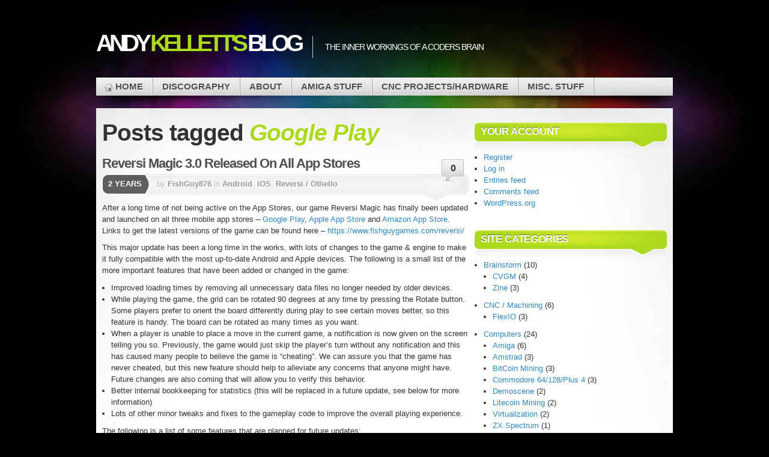

--- FILE ---
content_type: text/html; charset=UTF-8
request_url: https://www.andykellett.com/tag/google-play/
body_size: 19862
content:

<!DOCTYPE html>
<html lang="en-US">

<head profile="http://gmpg.org/xfn/11">
<meta http-equiv="Content-Type" content="text/html; charset=UTF-8" />

<title>Andy Kellett&#039;s Blog  | Google Play</title>

<link rel="stylesheet" type="text/css" media="all" href="https://www.andykellett.com/wp-content/themes/mystique/style.css" />
<link rel="pingback" href="https://www.andykellett.com/xmlrpc.php" />
<link rel="pingback" href="https://www.andykellett.com/xmlrpc.php" />


<meta name='robots' content='max-image-preview:large' />
<link rel='dns-prefetch' href='//secure.gravatar.com' />
<link rel='dns-prefetch' href='//stats.wp.com' />
<link rel='dns-prefetch' href='//v0.wordpress.com' />
<link rel='dns-prefetch' href='//jetpack.wordpress.com' />
<link rel='dns-prefetch' href='//s0.wp.com' />
<link rel='dns-prefetch' href='//public-api.wordpress.com' />
<link rel='dns-prefetch' href='//0.gravatar.com' />
<link rel='dns-prefetch' href='//1.gravatar.com' />
<link rel='dns-prefetch' href='//2.gravatar.com' />
<link rel='dns-prefetch' href='//widgets.wp.com' />
<link rel='preconnect' href='//i0.wp.com' />
<link rel='preconnect' href='//c0.wp.com' />
<link rel="alternate" type="application/rss+xml" title="Andy Kellett&#039;s Blog &raquo; Feed" href="https://www.andykellett.com/feed/" />
<link rel="alternate" type="application/rss+xml" title="Andy Kellett&#039;s Blog &raquo; Comments Feed" href="https://www.andykellett.com/comments/feed/" />
<link rel="alternate" type="application/rss+xml" title="Andy Kellett&#039;s Blog &raquo; Google Play Tag Feed" href="https://www.andykellett.com/tag/google-play/feed/" />
<style id='wp-img-auto-sizes-contain-inline-css' type='text/css'>
img:is([sizes=auto i],[sizes^="auto," i]){contain-intrinsic-size:3000px 1500px}
/*# sourceURL=wp-img-auto-sizes-contain-inline-css */
</style>
<style id='wp-emoji-styles-inline-css' type='text/css'>

	img.wp-smiley, img.emoji {
		display: inline !important;
		border: none !important;
		box-shadow: none !important;
		height: 1em !important;
		width: 1em !important;
		margin: 0 0.07em !important;
		vertical-align: -0.1em !important;
		background: none !important;
		padding: 0 !important;
	}
/*# sourceURL=wp-emoji-styles-inline-css */
</style>
<style id='wp-block-library-inline-css' type='text/css'>
:root{--wp-block-synced-color:#7a00df;--wp-block-synced-color--rgb:122,0,223;--wp-bound-block-color:var(--wp-block-synced-color);--wp-editor-canvas-background:#ddd;--wp-admin-theme-color:#007cba;--wp-admin-theme-color--rgb:0,124,186;--wp-admin-theme-color-darker-10:#006ba1;--wp-admin-theme-color-darker-10--rgb:0,107,160.5;--wp-admin-theme-color-darker-20:#005a87;--wp-admin-theme-color-darker-20--rgb:0,90,135;--wp-admin-border-width-focus:2px}@media (min-resolution:192dpi){:root{--wp-admin-border-width-focus:1.5px}}.wp-element-button{cursor:pointer}:root .has-very-light-gray-background-color{background-color:#eee}:root .has-very-dark-gray-background-color{background-color:#313131}:root .has-very-light-gray-color{color:#eee}:root .has-very-dark-gray-color{color:#313131}:root .has-vivid-green-cyan-to-vivid-cyan-blue-gradient-background{background:linear-gradient(135deg,#00d084,#0693e3)}:root .has-purple-crush-gradient-background{background:linear-gradient(135deg,#34e2e4,#4721fb 50%,#ab1dfe)}:root .has-hazy-dawn-gradient-background{background:linear-gradient(135deg,#faaca8,#dad0ec)}:root .has-subdued-olive-gradient-background{background:linear-gradient(135deg,#fafae1,#67a671)}:root .has-atomic-cream-gradient-background{background:linear-gradient(135deg,#fdd79a,#004a59)}:root .has-nightshade-gradient-background{background:linear-gradient(135deg,#330968,#31cdcf)}:root .has-midnight-gradient-background{background:linear-gradient(135deg,#020381,#2874fc)}:root{--wp--preset--font-size--normal:16px;--wp--preset--font-size--huge:42px}.has-regular-font-size{font-size:1em}.has-larger-font-size{font-size:2.625em}.has-normal-font-size{font-size:var(--wp--preset--font-size--normal)}.has-huge-font-size{font-size:var(--wp--preset--font-size--huge)}.has-text-align-center{text-align:center}.has-text-align-left{text-align:left}.has-text-align-right{text-align:right}.has-fit-text{white-space:nowrap!important}#end-resizable-editor-section{display:none}.aligncenter{clear:both}.items-justified-left{justify-content:flex-start}.items-justified-center{justify-content:center}.items-justified-right{justify-content:flex-end}.items-justified-space-between{justify-content:space-between}.screen-reader-text{border:0;clip-path:inset(50%);height:1px;margin:-1px;overflow:hidden;padding:0;position:absolute;width:1px;word-wrap:normal!important}.screen-reader-text:focus{background-color:#ddd;clip-path:none;color:#444;display:block;font-size:1em;height:auto;left:5px;line-height:normal;padding:15px 23px 14px;text-decoration:none;top:5px;width:auto;z-index:100000}html :where(.has-border-color){border-style:solid}html :where([style*=border-top-color]){border-top-style:solid}html :where([style*=border-right-color]){border-right-style:solid}html :where([style*=border-bottom-color]){border-bottom-style:solid}html :where([style*=border-left-color]){border-left-style:solid}html :where([style*=border-width]){border-style:solid}html :where([style*=border-top-width]){border-top-style:solid}html :where([style*=border-right-width]){border-right-style:solid}html :where([style*=border-bottom-width]){border-bottom-style:solid}html :where([style*=border-left-width]){border-left-style:solid}html :where(img[class*=wp-image-]){height:auto;max-width:100%}:where(figure){margin:0 0 1em}html :where(.is-position-sticky){--wp-admin--admin-bar--position-offset:var(--wp-admin--admin-bar--height,0px)}@media screen and (max-width:600px){html :where(.is-position-sticky){--wp-admin--admin-bar--position-offset:0px}}

/*# sourceURL=wp-block-library-inline-css */
</style><style id='wp-block-gallery-inline-css' type='text/css'>
.blocks-gallery-grid:not(.has-nested-images),.wp-block-gallery:not(.has-nested-images){display:flex;flex-wrap:wrap;list-style-type:none;margin:0;padding:0}.blocks-gallery-grid:not(.has-nested-images) .blocks-gallery-image,.blocks-gallery-grid:not(.has-nested-images) .blocks-gallery-item,.wp-block-gallery:not(.has-nested-images) .blocks-gallery-image,.wp-block-gallery:not(.has-nested-images) .blocks-gallery-item{display:flex;flex-direction:column;flex-grow:1;justify-content:center;margin:0 1em 1em 0;position:relative;width:calc(50% - 1em)}.blocks-gallery-grid:not(.has-nested-images) .blocks-gallery-image:nth-of-type(2n),.blocks-gallery-grid:not(.has-nested-images) .blocks-gallery-item:nth-of-type(2n),.wp-block-gallery:not(.has-nested-images) .blocks-gallery-image:nth-of-type(2n),.wp-block-gallery:not(.has-nested-images) .blocks-gallery-item:nth-of-type(2n){margin-right:0}.blocks-gallery-grid:not(.has-nested-images) .blocks-gallery-image figure,.blocks-gallery-grid:not(.has-nested-images) .blocks-gallery-item figure,.wp-block-gallery:not(.has-nested-images) .blocks-gallery-image figure,.wp-block-gallery:not(.has-nested-images) .blocks-gallery-item figure{align-items:flex-end;display:flex;height:100%;justify-content:flex-start;margin:0}.blocks-gallery-grid:not(.has-nested-images) .blocks-gallery-image img,.blocks-gallery-grid:not(.has-nested-images) .blocks-gallery-item img,.wp-block-gallery:not(.has-nested-images) .blocks-gallery-image img,.wp-block-gallery:not(.has-nested-images) .blocks-gallery-item img{display:block;height:auto;max-width:100%;width:auto}.blocks-gallery-grid:not(.has-nested-images) .blocks-gallery-image figcaption,.blocks-gallery-grid:not(.has-nested-images) .blocks-gallery-item figcaption,.wp-block-gallery:not(.has-nested-images) .blocks-gallery-image figcaption,.wp-block-gallery:not(.has-nested-images) .blocks-gallery-item figcaption{background:linear-gradient(0deg,#000000b3,#0000004d 70%,#0000);bottom:0;box-sizing:border-box;color:#fff;font-size:.8em;margin:0;max-height:100%;overflow:auto;padding:3em .77em .7em;position:absolute;text-align:center;width:100%;z-index:2}.blocks-gallery-grid:not(.has-nested-images) .blocks-gallery-image figcaption img,.blocks-gallery-grid:not(.has-nested-images) .blocks-gallery-item figcaption img,.wp-block-gallery:not(.has-nested-images) .blocks-gallery-image figcaption img,.wp-block-gallery:not(.has-nested-images) .blocks-gallery-item figcaption img{display:inline}.blocks-gallery-grid:not(.has-nested-images) figcaption,.wp-block-gallery:not(.has-nested-images) figcaption{flex-grow:1}.blocks-gallery-grid:not(.has-nested-images).is-cropped .blocks-gallery-image a,.blocks-gallery-grid:not(.has-nested-images).is-cropped .blocks-gallery-image img,.blocks-gallery-grid:not(.has-nested-images).is-cropped .blocks-gallery-item a,.blocks-gallery-grid:not(.has-nested-images).is-cropped .blocks-gallery-item img,.wp-block-gallery:not(.has-nested-images).is-cropped .blocks-gallery-image a,.wp-block-gallery:not(.has-nested-images).is-cropped .blocks-gallery-image img,.wp-block-gallery:not(.has-nested-images).is-cropped .blocks-gallery-item a,.wp-block-gallery:not(.has-nested-images).is-cropped .blocks-gallery-item img{flex:1;height:100%;object-fit:cover;width:100%}.blocks-gallery-grid:not(.has-nested-images).columns-1 .blocks-gallery-image,.blocks-gallery-grid:not(.has-nested-images).columns-1 .blocks-gallery-item,.wp-block-gallery:not(.has-nested-images).columns-1 .blocks-gallery-image,.wp-block-gallery:not(.has-nested-images).columns-1 .blocks-gallery-item{margin-right:0;width:100%}@media (min-width:600px){.blocks-gallery-grid:not(.has-nested-images).columns-3 .blocks-gallery-image,.blocks-gallery-grid:not(.has-nested-images).columns-3 .blocks-gallery-item,.wp-block-gallery:not(.has-nested-images).columns-3 .blocks-gallery-image,.wp-block-gallery:not(.has-nested-images).columns-3 .blocks-gallery-item{margin-right:1em;width:calc(33.33333% - .66667em)}.blocks-gallery-grid:not(.has-nested-images).columns-4 .blocks-gallery-image,.blocks-gallery-grid:not(.has-nested-images).columns-4 .blocks-gallery-item,.wp-block-gallery:not(.has-nested-images).columns-4 .blocks-gallery-image,.wp-block-gallery:not(.has-nested-images).columns-4 .blocks-gallery-item{margin-right:1em;width:calc(25% - .75em)}.blocks-gallery-grid:not(.has-nested-images).columns-5 .blocks-gallery-image,.blocks-gallery-grid:not(.has-nested-images).columns-5 .blocks-gallery-item,.wp-block-gallery:not(.has-nested-images).columns-5 .blocks-gallery-image,.wp-block-gallery:not(.has-nested-images).columns-5 .blocks-gallery-item{margin-right:1em;width:calc(20% - .8em)}.blocks-gallery-grid:not(.has-nested-images).columns-6 .blocks-gallery-image,.blocks-gallery-grid:not(.has-nested-images).columns-6 .blocks-gallery-item,.wp-block-gallery:not(.has-nested-images).columns-6 .blocks-gallery-image,.wp-block-gallery:not(.has-nested-images).columns-6 .blocks-gallery-item{margin-right:1em;width:calc(16.66667% - .83333em)}.blocks-gallery-grid:not(.has-nested-images).columns-7 .blocks-gallery-image,.blocks-gallery-grid:not(.has-nested-images).columns-7 .blocks-gallery-item,.wp-block-gallery:not(.has-nested-images).columns-7 .blocks-gallery-image,.wp-block-gallery:not(.has-nested-images).columns-7 .blocks-gallery-item{margin-right:1em;width:calc(14.28571% - .85714em)}.blocks-gallery-grid:not(.has-nested-images).columns-8 .blocks-gallery-image,.blocks-gallery-grid:not(.has-nested-images).columns-8 .blocks-gallery-item,.wp-block-gallery:not(.has-nested-images).columns-8 .blocks-gallery-image,.wp-block-gallery:not(.has-nested-images).columns-8 .blocks-gallery-item{margin-right:1em;width:calc(12.5% - .875em)}.blocks-gallery-grid:not(.has-nested-images).columns-1 .blocks-gallery-image:nth-of-type(1n),.blocks-gallery-grid:not(.has-nested-images).columns-1 .blocks-gallery-item:nth-of-type(1n),.blocks-gallery-grid:not(.has-nested-images).columns-2 .blocks-gallery-image:nth-of-type(2n),.blocks-gallery-grid:not(.has-nested-images).columns-2 .blocks-gallery-item:nth-of-type(2n),.blocks-gallery-grid:not(.has-nested-images).columns-3 .blocks-gallery-image:nth-of-type(3n),.blocks-gallery-grid:not(.has-nested-images).columns-3 .blocks-gallery-item:nth-of-type(3n),.blocks-gallery-grid:not(.has-nested-images).columns-4 .blocks-gallery-image:nth-of-type(4n),.blocks-gallery-grid:not(.has-nested-images).columns-4 .blocks-gallery-item:nth-of-type(4n),.blocks-gallery-grid:not(.has-nested-images).columns-5 .blocks-gallery-image:nth-of-type(5n),.blocks-gallery-grid:not(.has-nested-images).columns-5 .blocks-gallery-item:nth-of-type(5n),.blocks-gallery-grid:not(.has-nested-images).columns-6 .blocks-gallery-image:nth-of-type(6n),.blocks-gallery-grid:not(.has-nested-images).columns-6 .blocks-gallery-item:nth-of-type(6n),.blocks-gallery-grid:not(.has-nested-images).columns-7 .blocks-gallery-image:nth-of-type(7n),.blocks-gallery-grid:not(.has-nested-images).columns-7 .blocks-gallery-item:nth-of-type(7n),.blocks-gallery-grid:not(.has-nested-images).columns-8 .blocks-gallery-image:nth-of-type(8n),.blocks-gallery-grid:not(.has-nested-images).columns-8 .blocks-gallery-item:nth-of-type(8n),.wp-block-gallery:not(.has-nested-images).columns-1 .blocks-gallery-image:nth-of-type(1n),.wp-block-gallery:not(.has-nested-images).columns-1 .blocks-gallery-item:nth-of-type(1n),.wp-block-gallery:not(.has-nested-images).columns-2 .blocks-gallery-image:nth-of-type(2n),.wp-block-gallery:not(.has-nested-images).columns-2 .blocks-gallery-item:nth-of-type(2n),.wp-block-gallery:not(.has-nested-images).columns-3 .blocks-gallery-image:nth-of-type(3n),.wp-block-gallery:not(.has-nested-images).columns-3 .blocks-gallery-item:nth-of-type(3n),.wp-block-gallery:not(.has-nested-images).columns-4 .blocks-gallery-image:nth-of-type(4n),.wp-block-gallery:not(.has-nested-images).columns-4 .blocks-gallery-item:nth-of-type(4n),.wp-block-gallery:not(.has-nested-images).columns-5 .blocks-gallery-image:nth-of-type(5n),.wp-block-gallery:not(.has-nested-images).columns-5 .blocks-gallery-item:nth-of-type(5n),.wp-block-gallery:not(.has-nested-images).columns-6 .blocks-gallery-image:nth-of-type(6n),.wp-block-gallery:not(.has-nested-images).columns-6 .blocks-gallery-item:nth-of-type(6n),.wp-block-gallery:not(.has-nested-images).columns-7 .blocks-gallery-image:nth-of-type(7n),.wp-block-gallery:not(.has-nested-images).columns-7 .blocks-gallery-item:nth-of-type(7n),.wp-block-gallery:not(.has-nested-images).columns-8 .blocks-gallery-image:nth-of-type(8n),.wp-block-gallery:not(.has-nested-images).columns-8 .blocks-gallery-item:nth-of-type(8n){margin-right:0}}.blocks-gallery-grid:not(.has-nested-images) .blocks-gallery-image:last-child,.blocks-gallery-grid:not(.has-nested-images) .blocks-gallery-item:last-child,.wp-block-gallery:not(.has-nested-images) .blocks-gallery-image:last-child,.wp-block-gallery:not(.has-nested-images) .blocks-gallery-item:last-child{margin-right:0}.blocks-gallery-grid:not(.has-nested-images).alignleft,.blocks-gallery-grid:not(.has-nested-images).alignright,.wp-block-gallery:not(.has-nested-images).alignleft,.wp-block-gallery:not(.has-nested-images).alignright{max-width:420px;width:100%}.blocks-gallery-grid:not(.has-nested-images).aligncenter .blocks-gallery-item figure,.wp-block-gallery:not(.has-nested-images).aligncenter .blocks-gallery-item figure{justify-content:center}.wp-block-gallery:not(.is-cropped) .blocks-gallery-item{align-self:flex-start}figure.wp-block-gallery.has-nested-images{align-items:normal}.wp-block-gallery.has-nested-images figure.wp-block-image:not(#individual-image){margin:0;width:calc(50% - var(--wp--style--unstable-gallery-gap, 16px)/2)}.wp-block-gallery.has-nested-images figure.wp-block-image{box-sizing:border-box;display:flex;flex-direction:column;flex-grow:1;justify-content:center;max-width:100%;position:relative}.wp-block-gallery.has-nested-images figure.wp-block-image>a,.wp-block-gallery.has-nested-images figure.wp-block-image>div{flex-direction:column;flex-grow:1;margin:0}.wp-block-gallery.has-nested-images figure.wp-block-image img{display:block;height:auto;max-width:100%!important;width:auto}.wp-block-gallery.has-nested-images figure.wp-block-image figcaption,.wp-block-gallery.has-nested-images figure.wp-block-image:has(figcaption):before{bottom:0;left:0;max-height:100%;position:absolute;right:0}.wp-block-gallery.has-nested-images figure.wp-block-image:has(figcaption):before{backdrop-filter:blur(3px);content:"";height:100%;-webkit-mask-image:linear-gradient(0deg,#000 20%,#0000);mask-image:linear-gradient(0deg,#000 20%,#0000);max-height:40%;pointer-events:none}.wp-block-gallery.has-nested-images figure.wp-block-image figcaption{box-sizing:border-box;color:#fff;font-size:13px;margin:0;overflow:auto;padding:1em;text-align:center;text-shadow:0 0 1.5px #000}.wp-block-gallery.has-nested-images figure.wp-block-image figcaption::-webkit-scrollbar{height:12px;width:12px}.wp-block-gallery.has-nested-images figure.wp-block-image figcaption::-webkit-scrollbar-track{background-color:initial}.wp-block-gallery.has-nested-images figure.wp-block-image figcaption::-webkit-scrollbar-thumb{background-clip:padding-box;background-color:initial;border:3px solid #0000;border-radius:8px}.wp-block-gallery.has-nested-images figure.wp-block-image figcaption:focus-within::-webkit-scrollbar-thumb,.wp-block-gallery.has-nested-images figure.wp-block-image figcaption:focus::-webkit-scrollbar-thumb,.wp-block-gallery.has-nested-images figure.wp-block-image figcaption:hover::-webkit-scrollbar-thumb{background-color:#fffc}.wp-block-gallery.has-nested-images figure.wp-block-image figcaption{scrollbar-color:#0000 #0000;scrollbar-gutter:stable both-edges;scrollbar-width:thin}.wp-block-gallery.has-nested-images figure.wp-block-image figcaption:focus,.wp-block-gallery.has-nested-images figure.wp-block-image figcaption:focus-within,.wp-block-gallery.has-nested-images figure.wp-block-image figcaption:hover{scrollbar-color:#fffc #0000}.wp-block-gallery.has-nested-images figure.wp-block-image figcaption{will-change:transform}@media (hover:none){.wp-block-gallery.has-nested-images figure.wp-block-image figcaption{scrollbar-color:#fffc #0000}}.wp-block-gallery.has-nested-images figure.wp-block-image figcaption{background:linear-gradient(0deg,#0006,#0000)}.wp-block-gallery.has-nested-images figure.wp-block-image figcaption img{display:inline}.wp-block-gallery.has-nested-images figure.wp-block-image figcaption a{color:inherit}.wp-block-gallery.has-nested-images figure.wp-block-image.has-custom-border img{box-sizing:border-box}.wp-block-gallery.has-nested-images figure.wp-block-image.has-custom-border>a,.wp-block-gallery.has-nested-images figure.wp-block-image.has-custom-border>div,.wp-block-gallery.has-nested-images figure.wp-block-image.is-style-rounded>a,.wp-block-gallery.has-nested-images figure.wp-block-image.is-style-rounded>div{flex:1 1 auto}.wp-block-gallery.has-nested-images figure.wp-block-image.has-custom-border figcaption,.wp-block-gallery.has-nested-images figure.wp-block-image.is-style-rounded figcaption{background:none;color:inherit;flex:initial;margin:0;padding:10px 10px 9px;position:relative;text-shadow:none}.wp-block-gallery.has-nested-images figure.wp-block-image.has-custom-border:before,.wp-block-gallery.has-nested-images figure.wp-block-image.is-style-rounded:before{content:none}.wp-block-gallery.has-nested-images figcaption{flex-basis:100%;flex-grow:1;text-align:center}.wp-block-gallery.has-nested-images:not(.is-cropped) figure.wp-block-image:not(#individual-image){margin-bottom:auto;margin-top:0}.wp-block-gallery.has-nested-images.is-cropped figure.wp-block-image:not(#individual-image){align-self:inherit}.wp-block-gallery.has-nested-images.is-cropped figure.wp-block-image:not(#individual-image)>a,.wp-block-gallery.has-nested-images.is-cropped figure.wp-block-image:not(#individual-image)>div:not(.components-drop-zone){display:flex}.wp-block-gallery.has-nested-images.is-cropped figure.wp-block-image:not(#individual-image) a,.wp-block-gallery.has-nested-images.is-cropped figure.wp-block-image:not(#individual-image) img{flex:1 0 0%;height:100%;object-fit:cover;width:100%}.wp-block-gallery.has-nested-images.columns-1 figure.wp-block-image:not(#individual-image){width:100%}@media (min-width:600px){.wp-block-gallery.has-nested-images.columns-3 figure.wp-block-image:not(#individual-image){width:calc(33.33333% - var(--wp--style--unstable-gallery-gap, 16px)*.66667)}.wp-block-gallery.has-nested-images.columns-4 figure.wp-block-image:not(#individual-image){width:calc(25% - var(--wp--style--unstable-gallery-gap, 16px)*.75)}.wp-block-gallery.has-nested-images.columns-5 figure.wp-block-image:not(#individual-image){width:calc(20% - var(--wp--style--unstable-gallery-gap, 16px)*.8)}.wp-block-gallery.has-nested-images.columns-6 figure.wp-block-image:not(#individual-image){width:calc(16.66667% - var(--wp--style--unstable-gallery-gap, 16px)*.83333)}.wp-block-gallery.has-nested-images.columns-7 figure.wp-block-image:not(#individual-image){width:calc(14.28571% - var(--wp--style--unstable-gallery-gap, 16px)*.85714)}.wp-block-gallery.has-nested-images.columns-8 figure.wp-block-image:not(#individual-image){width:calc(12.5% - var(--wp--style--unstable-gallery-gap, 16px)*.875)}.wp-block-gallery.has-nested-images.columns-default figure.wp-block-image:not(#individual-image){width:calc(33.33% - var(--wp--style--unstable-gallery-gap, 16px)*.66667)}.wp-block-gallery.has-nested-images.columns-default figure.wp-block-image:not(#individual-image):first-child:nth-last-child(2),.wp-block-gallery.has-nested-images.columns-default figure.wp-block-image:not(#individual-image):first-child:nth-last-child(2)~figure.wp-block-image:not(#individual-image){width:calc(50% - var(--wp--style--unstable-gallery-gap, 16px)*.5)}.wp-block-gallery.has-nested-images.columns-default figure.wp-block-image:not(#individual-image):first-child:last-child{width:100%}}.wp-block-gallery.has-nested-images.alignleft,.wp-block-gallery.has-nested-images.alignright{max-width:420px;width:100%}.wp-block-gallery.has-nested-images.aligncenter{justify-content:center}
/*# sourceURL=https://c0.wp.com/c/6.9/wp-includes/blocks/gallery/style.min.css */
</style>
<style id='wp-block-image-inline-css' type='text/css'>
.wp-block-image>a,.wp-block-image>figure>a{display:inline-block}.wp-block-image img{box-sizing:border-box;height:auto;max-width:100%;vertical-align:bottom}@media not (prefers-reduced-motion){.wp-block-image img.hide{visibility:hidden}.wp-block-image img.show{animation:show-content-image .4s}}.wp-block-image[style*=border-radius] img,.wp-block-image[style*=border-radius]>a{border-radius:inherit}.wp-block-image.has-custom-border img{box-sizing:border-box}.wp-block-image.aligncenter{text-align:center}.wp-block-image.alignfull>a,.wp-block-image.alignwide>a{width:100%}.wp-block-image.alignfull img,.wp-block-image.alignwide img{height:auto;width:100%}.wp-block-image .aligncenter,.wp-block-image .alignleft,.wp-block-image .alignright,.wp-block-image.aligncenter,.wp-block-image.alignleft,.wp-block-image.alignright{display:table}.wp-block-image .aligncenter>figcaption,.wp-block-image .alignleft>figcaption,.wp-block-image .alignright>figcaption,.wp-block-image.aligncenter>figcaption,.wp-block-image.alignleft>figcaption,.wp-block-image.alignright>figcaption{caption-side:bottom;display:table-caption}.wp-block-image .alignleft{float:left;margin:.5em 1em .5em 0}.wp-block-image .alignright{float:right;margin:.5em 0 .5em 1em}.wp-block-image .aligncenter{margin-left:auto;margin-right:auto}.wp-block-image :where(figcaption){margin-bottom:1em;margin-top:.5em}.wp-block-image.is-style-circle-mask img{border-radius:9999px}@supports ((-webkit-mask-image:none) or (mask-image:none)) or (-webkit-mask-image:none){.wp-block-image.is-style-circle-mask img{border-radius:0;-webkit-mask-image:url('data:image/svg+xml;utf8,<svg viewBox="0 0 100 100" xmlns="http://www.w3.org/2000/svg"><circle cx="50" cy="50" r="50"/></svg>');mask-image:url('data:image/svg+xml;utf8,<svg viewBox="0 0 100 100" xmlns="http://www.w3.org/2000/svg"><circle cx="50" cy="50" r="50"/></svg>');mask-mode:alpha;-webkit-mask-position:center;mask-position:center;-webkit-mask-repeat:no-repeat;mask-repeat:no-repeat;-webkit-mask-size:contain;mask-size:contain}}:root :where(.wp-block-image.is-style-rounded img,.wp-block-image .is-style-rounded img){border-radius:9999px}.wp-block-image figure{margin:0}.wp-lightbox-container{display:flex;flex-direction:column;position:relative}.wp-lightbox-container img{cursor:zoom-in}.wp-lightbox-container img:hover+button{opacity:1}.wp-lightbox-container button{align-items:center;backdrop-filter:blur(16px) saturate(180%);background-color:#5a5a5a40;border:none;border-radius:4px;cursor:zoom-in;display:flex;height:20px;justify-content:center;opacity:0;padding:0;position:absolute;right:16px;text-align:center;top:16px;width:20px;z-index:100}@media not (prefers-reduced-motion){.wp-lightbox-container button{transition:opacity .2s ease}}.wp-lightbox-container button:focus-visible{outline:3px auto #5a5a5a40;outline:3px auto -webkit-focus-ring-color;outline-offset:3px}.wp-lightbox-container button:hover{cursor:pointer;opacity:1}.wp-lightbox-container button:focus{opacity:1}.wp-lightbox-container button:focus,.wp-lightbox-container button:hover,.wp-lightbox-container button:not(:hover):not(:active):not(.has-background){background-color:#5a5a5a40;border:none}.wp-lightbox-overlay{box-sizing:border-box;cursor:zoom-out;height:100vh;left:0;overflow:hidden;position:fixed;top:0;visibility:hidden;width:100%;z-index:100000}.wp-lightbox-overlay .close-button{align-items:center;cursor:pointer;display:flex;justify-content:center;min-height:40px;min-width:40px;padding:0;position:absolute;right:calc(env(safe-area-inset-right) + 16px);top:calc(env(safe-area-inset-top) + 16px);z-index:5000000}.wp-lightbox-overlay .close-button:focus,.wp-lightbox-overlay .close-button:hover,.wp-lightbox-overlay .close-button:not(:hover):not(:active):not(.has-background){background:none;border:none}.wp-lightbox-overlay .lightbox-image-container{height:var(--wp--lightbox-container-height);left:50%;overflow:hidden;position:absolute;top:50%;transform:translate(-50%,-50%);transform-origin:top left;width:var(--wp--lightbox-container-width);z-index:9999999999}.wp-lightbox-overlay .wp-block-image{align-items:center;box-sizing:border-box;display:flex;height:100%;justify-content:center;margin:0;position:relative;transform-origin:0 0;width:100%;z-index:3000000}.wp-lightbox-overlay .wp-block-image img{height:var(--wp--lightbox-image-height);min-height:var(--wp--lightbox-image-height);min-width:var(--wp--lightbox-image-width);width:var(--wp--lightbox-image-width)}.wp-lightbox-overlay .wp-block-image figcaption{display:none}.wp-lightbox-overlay button{background:none;border:none}.wp-lightbox-overlay .scrim{background-color:#fff;height:100%;opacity:.9;position:absolute;width:100%;z-index:2000000}.wp-lightbox-overlay.active{visibility:visible}@media not (prefers-reduced-motion){.wp-lightbox-overlay.active{animation:turn-on-visibility .25s both}.wp-lightbox-overlay.active img{animation:turn-on-visibility .35s both}.wp-lightbox-overlay.show-closing-animation:not(.active){animation:turn-off-visibility .35s both}.wp-lightbox-overlay.show-closing-animation:not(.active) img{animation:turn-off-visibility .25s both}.wp-lightbox-overlay.zoom.active{animation:none;opacity:1;visibility:visible}.wp-lightbox-overlay.zoom.active .lightbox-image-container{animation:lightbox-zoom-in .4s}.wp-lightbox-overlay.zoom.active .lightbox-image-container img{animation:none}.wp-lightbox-overlay.zoom.active .scrim{animation:turn-on-visibility .4s forwards}.wp-lightbox-overlay.zoom.show-closing-animation:not(.active){animation:none}.wp-lightbox-overlay.zoom.show-closing-animation:not(.active) .lightbox-image-container{animation:lightbox-zoom-out .4s}.wp-lightbox-overlay.zoom.show-closing-animation:not(.active) .lightbox-image-container img{animation:none}.wp-lightbox-overlay.zoom.show-closing-animation:not(.active) .scrim{animation:turn-off-visibility .4s forwards}}@keyframes show-content-image{0%{visibility:hidden}99%{visibility:hidden}to{visibility:visible}}@keyframes turn-on-visibility{0%{opacity:0}to{opacity:1}}@keyframes turn-off-visibility{0%{opacity:1;visibility:visible}99%{opacity:0;visibility:visible}to{opacity:0;visibility:hidden}}@keyframes lightbox-zoom-in{0%{transform:translate(calc((-100vw + var(--wp--lightbox-scrollbar-width))/2 + var(--wp--lightbox-initial-left-position)),calc(-50vh + var(--wp--lightbox-initial-top-position))) scale(var(--wp--lightbox-scale))}to{transform:translate(-50%,-50%) scale(1)}}@keyframes lightbox-zoom-out{0%{transform:translate(-50%,-50%) scale(1);visibility:visible}99%{visibility:visible}to{transform:translate(calc((-100vw + var(--wp--lightbox-scrollbar-width))/2 + var(--wp--lightbox-initial-left-position)),calc(-50vh + var(--wp--lightbox-initial-top-position))) scale(var(--wp--lightbox-scale));visibility:hidden}}
/*# sourceURL=https://c0.wp.com/c/6.9/wp-includes/blocks/image/style.min.css */
</style>
<style id='wp-block-list-inline-css' type='text/css'>
ol,ul{box-sizing:border-box}:root :where(.wp-block-list.has-background){padding:1.25em 2.375em}
/*# sourceURL=https://c0.wp.com/c/6.9/wp-includes/blocks/list/style.min.css */
</style>
<style id='wp-block-paragraph-inline-css' type='text/css'>
.is-small-text{font-size:.875em}.is-regular-text{font-size:1em}.is-large-text{font-size:2.25em}.is-larger-text{font-size:3em}.has-drop-cap:not(:focus):first-letter{float:left;font-size:8.4em;font-style:normal;font-weight:100;line-height:.68;margin:.05em .1em 0 0;text-transform:uppercase}body.rtl .has-drop-cap:not(:focus):first-letter{float:none;margin-left:.1em}p.has-drop-cap.has-background{overflow:hidden}:root :where(p.has-background){padding:1.25em 2.375em}:where(p.has-text-color:not(.has-link-color)) a{color:inherit}p.has-text-align-left[style*="writing-mode:vertical-lr"],p.has-text-align-right[style*="writing-mode:vertical-rl"]{rotate:180deg}
/*# sourceURL=https://c0.wp.com/c/6.9/wp-includes/blocks/paragraph/style.min.css */
</style>
<style id='global-styles-inline-css' type='text/css'>
:root{--wp--preset--aspect-ratio--square: 1;--wp--preset--aspect-ratio--4-3: 4/3;--wp--preset--aspect-ratio--3-4: 3/4;--wp--preset--aspect-ratio--3-2: 3/2;--wp--preset--aspect-ratio--2-3: 2/3;--wp--preset--aspect-ratio--16-9: 16/9;--wp--preset--aspect-ratio--9-16: 9/16;--wp--preset--color--black: #000000;--wp--preset--color--cyan-bluish-gray: #abb8c3;--wp--preset--color--white: #ffffff;--wp--preset--color--pale-pink: #f78da7;--wp--preset--color--vivid-red: #cf2e2e;--wp--preset--color--luminous-vivid-orange: #ff6900;--wp--preset--color--luminous-vivid-amber: #fcb900;--wp--preset--color--light-green-cyan: #7bdcb5;--wp--preset--color--vivid-green-cyan: #00d084;--wp--preset--color--pale-cyan-blue: #8ed1fc;--wp--preset--color--vivid-cyan-blue: #0693e3;--wp--preset--color--vivid-purple: #9b51e0;--wp--preset--gradient--vivid-cyan-blue-to-vivid-purple: linear-gradient(135deg,rgb(6,147,227) 0%,rgb(155,81,224) 100%);--wp--preset--gradient--light-green-cyan-to-vivid-green-cyan: linear-gradient(135deg,rgb(122,220,180) 0%,rgb(0,208,130) 100%);--wp--preset--gradient--luminous-vivid-amber-to-luminous-vivid-orange: linear-gradient(135deg,rgb(252,185,0) 0%,rgb(255,105,0) 100%);--wp--preset--gradient--luminous-vivid-orange-to-vivid-red: linear-gradient(135deg,rgb(255,105,0) 0%,rgb(207,46,46) 100%);--wp--preset--gradient--very-light-gray-to-cyan-bluish-gray: linear-gradient(135deg,rgb(238,238,238) 0%,rgb(169,184,195) 100%);--wp--preset--gradient--cool-to-warm-spectrum: linear-gradient(135deg,rgb(74,234,220) 0%,rgb(151,120,209) 20%,rgb(207,42,186) 40%,rgb(238,44,130) 60%,rgb(251,105,98) 80%,rgb(254,248,76) 100%);--wp--preset--gradient--blush-light-purple: linear-gradient(135deg,rgb(255,206,236) 0%,rgb(152,150,240) 100%);--wp--preset--gradient--blush-bordeaux: linear-gradient(135deg,rgb(254,205,165) 0%,rgb(254,45,45) 50%,rgb(107,0,62) 100%);--wp--preset--gradient--luminous-dusk: linear-gradient(135deg,rgb(255,203,112) 0%,rgb(199,81,192) 50%,rgb(65,88,208) 100%);--wp--preset--gradient--pale-ocean: linear-gradient(135deg,rgb(255,245,203) 0%,rgb(182,227,212) 50%,rgb(51,167,181) 100%);--wp--preset--gradient--electric-grass: linear-gradient(135deg,rgb(202,248,128) 0%,rgb(113,206,126) 100%);--wp--preset--gradient--midnight: linear-gradient(135deg,rgb(2,3,129) 0%,rgb(40,116,252) 100%);--wp--preset--font-size--small: 13px;--wp--preset--font-size--medium: 20px;--wp--preset--font-size--large: 36px;--wp--preset--font-size--x-large: 42px;--wp--preset--spacing--20: 0.44rem;--wp--preset--spacing--30: 0.67rem;--wp--preset--spacing--40: 1rem;--wp--preset--spacing--50: 1.5rem;--wp--preset--spacing--60: 2.25rem;--wp--preset--spacing--70: 3.38rem;--wp--preset--spacing--80: 5.06rem;--wp--preset--shadow--natural: 6px 6px 9px rgba(0, 0, 0, 0.2);--wp--preset--shadow--deep: 12px 12px 50px rgba(0, 0, 0, 0.4);--wp--preset--shadow--sharp: 6px 6px 0px rgba(0, 0, 0, 0.2);--wp--preset--shadow--outlined: 6px 6px 0px -3px rgb(255, 255, 255), 6px 6px rgb(0, 0, 0);--wp--preset--shadow--crisp: 6px 6px 0px rgb(0, 0, 0);}:where(.is-layout-flex){gap: 0.5em;}:where(.is-layout-grid){gap: 0.5em;}body .is-layout-flex{display: flex;}.is-layout-flex{flex-wrap: wrap;align-items: center;}.is-layout-flex > :is(*, div){margin: 0;}body .is-layout-grid{display: grid;}.is-layout-grid > :is(*, div){margin: 0;}:where(.wp-block-columns.is-layout-flex){gap: 2em;}:where(.wp-block-columns.is-layout-grid){gap: 2em;}:where(.wp-block-post-template.is-layout-flex){gap: 1.25em;}:where(.wp-block-post-template.is-layout-grid){gap: 1.25em;}.has-black-color{color: var(--wp--preset--color--black) !important;}.has-cyan-bluish-gray-color{color: var(--wp--preset--color--cyan-bluish-gray) !important;}.has-white-color{color: var(--wp--preset--color--white) !important;}.has-pale-pink-color{color: var(--wp--preset--color--pale-pink) !important;}.has-vivid-red-color{color: var(--wp--preset--color--vivid-red) !important;}.has-luminous-vivid-orange-color{color: var(--wp--preset--color--luminous-vivid-orange) !important;}.has-luminous-vivid-amber-color{color: var(--wp--preset--color--luminous-vivid-amber) !important;}.has-light-green-cyan-color{color: var(--wp--preset--color--light-green-cyan) !important;}.has-vivid-green-cyan-color{color: var(--wp--preset--color--vivid-green-cyan) !important;}.has-pale-cyan-blue-color{color: var(--wp--preset--color--pale-cyan-blue) !important;}.has-vivid-cyan-blue-color{color: var(--wp--preset--color--vivid-cyan-blue) !important;}.has-vivid-purple-color{color: var(--wp--preset--color--vivid-purple) !important;}.has-black-background-color{background-color: var(--wp--preset--color--black) !important;}.has-cyan-bluish-gray-background-color{background-color: var(--wp--preset--color--cyan-bluish-gray) !important;}.has-white-background-color{background-color: var(--wp--preset--color--white) !important;}.has-pale-pink-background-color{background-color: var(--wp--preset--color--pale-pink) !important;}.has-vivid-red-background-color{background-color: var(--wp--preset--color--vivid-red) !important;}.has-luminous-vivid-orange-background-color{background-color: var(--wp--preset--color--luminous-vivid-orange) !important;}.has-luminous-vivid-amber-background-color{background-color: var(--wp--preset--color--luminous-vivid-amber) !important;}.has-light-green-cyan-background-color{background-color: var(--wp--preset--color--light-green-cyan) !important;}.has-vivid-green-cyan-background-color{background-color: var(--wp--preset--color--vivid-green-cyan) !important;}.has-pale-cyan-blue-background-color{background-color: var(--wp--preset--color--pale-cyan-blue) !important;}.has-vivid-cyan-blue-background-color{background-color: var(--wp--preset--color--vivid-cyan-blue) !important;}.has-vivid-purple-background-color{background-color: var(--wp--preset--color--vivid-purple) !important;}.has-black-border-color{border-color: var(--wp--preset--color--black) !important;}.has-cyan-bluish-gray-border-color{border-color: var(--wp--preset--color--cyan-bluish-gray) !important;}.has-white-border-color{border-color: var(--wp--preset--color--white) !important;}.has-pale-pink-border-color{border-color: var(--wp--preset--color--pale-pink) !important;}.has-vivid-red-border-color{border-color: var(--wp--preset--color--vivid-red) !important;}.has-luminous-vivid-orange-border-color{border-color: var(--wp--preset--color--luminous-vivid-orange) !important;}.has-luminous-vivid-amber-border-color{border-color: var(--wp--preset--color--luminous-vivid-amber) !important;}.has-light-green-cyan-border-color{border-color: var(--wp--preset--color--light-green-cyan) !important;}.has-vivid-green-cyan-border-color{border-color: var(--wp--preset--color--vivid-green-cyan) !important;}.has-pale-cyan-blue-border-color{border-color: var(--wp--preset--color--pale-cyan-blue) !important;}.has-vivid-cyan-blue-border-color{border-color: var(--wp--preset--color--vivid-cyan-blue) !important;}.has-vivid-purple-border-color{border-color: var(--wp--preset--color--vivid-purple) !important;}.has-vivid-cyan-blue-to-vivid-purple-gradient-background{background: var(--wp--preset--gradient--vivid-cyan-blue-to-vivid-purple) !important;}.has-light-green-cyan-to-vivid-green-cyan-gradient-background{background: var(--wp--preset--gradient--light-green-cyan-to-vivid-green-cyan) !important;}.has-luminous-vivid-amber-to-luminous-vivid-orange-gradient-background{background: var(--wp--preset--gradient--luminous-vivid-amber-to-luminous-vivid-orange) !important;}.has-luminous-vivid-orange-to-vivid-red-gradient-background{background: var(--wp--preset--gradient--luminous-vivid-orange-to-vivid-red) !important;}.has-very-light-gray-to-cyan-bluish-gray-gradient-background{background: var(--wp--preset--gradient--very-light-gray-to-cyan-bluish-gray) !important;}.has-cool-to-warm-spectrum-gradient-background{background: var(--wp--preset--gradient--cool-to-warm-spectrum) !important;}.has-blush-light-purple-gradient-background{background: var(--wp--preset--gradient--blush-light-purple) !important;}.has-blush-bordeaux-gradient-background{background: var(--wp--preset--gradient--blush-bordeaux) !important;}.has-luminous-dusk-gradient-background{background: var(--wp--preset--gradient--luminous-dusk) !important;}.has-pale-ocean-gradient-background{background: var(--wp--preset--gradient--pale-ocean) !important;}.has-electric-grass-gradient-background{background: var(--wp--preset--gradient--electric-grass) !important;}.has-midnight-gradient-background{background: var(--wp--preset--gradient--midnight) !important;}.has-small-font-size{font-size: var(--wp--preset--font-size--small) !important;}.has-medium-font-size{font-size: var(--wp--preset--font-size--medium) !important;}.has-large-font-size{font-size: var(--wp--preset--font-size--large) !important;}.has-x-large-font-size{font-size: var(--wp--preset--font-size--x-large) !important;}
/*# sourceURL=global-styles-inline-css */
</style>
<style id='core-block-supports-inline-css' type='text/css'>
.wp-block-gallery.wp-block-gallery-1{--wp--style--unstable-gallery-gap:var( --wp--style--gallery-gap-default, var( --gallery-block--gutter-size, var( --wp--style--block-gap, 0.5em ) ) );gap:var( --wp--style--gallery-gap-default, var( --gallery-block--gutter-size, var( --wp--style--block-gap, 0.5em ) ) );}
/*# sourceURL=core-block-supports-inline-css */
</style>

<style id='classic-theme-styles-inline-css' type='text/css'>
/*! This file is auto-generated */
.wp-block-button__link{color:#fff;background-color:#32373c;border-radius:9999px;box-shadow:none;text-decoration:none;padding:calc(.667em + 2px) calc(1.333em + 2px);font-size:1.125em}.wp-block-file__button{background:#32373c;color:#fff;text-decoration:none}
/*# sourceURL=/wp-includes/css/classic-themes.min.css */
</style>
<link rel='stylesheet' id='jetpack_likes-css' href='https://c0.wp.com/p/jetpack/15.4/modules/likes/style.css' type='text/css' media='all' />
<link rel='stylesheet' id='tablepress-default-css' href='https://www.andykellett.com/wp-content/plugins/tablepress/css/build/default.css?ver=3.2.6' type='text/css' media='all' />
<link rel='stylesheet' id='sharedaddy-css' href='https://c0.wp.com/p/jetpack/15.4/modules/sharedaddy/sharing.css' type='text/css' media='all' />
<link rel='stylesheet' id='social-logos-css' href='https://c0.wp.com/p/jetpack/15.4/_inc/social-logos/social-logos.min.css' type='text/css' media='all' />
<link rel="https://api.w.org/" href="https://www.andykellett.com/wp-json/" /><link rel="alternate" title="JSON" type="application/json" href="https://www.andykellett.com/wp-json/wp/v2/tags/601" /><link rel="EditURI" type="application/rsd+xml" title="RSD" href="https://www.andykellett.com/xmlrpc.php?rsd" />
<meta name="generator" content="WordPress 6.9" />
	<style>img#wpstats{display:none}</style>
		<link id='MediaRSS' rel='alternate' type='application/rss+xml' title='NextGEN Gallery RSS Feed' href='https://www.andykellett.com/wp-content/plugins/nextgen-gallery/src/Legacy/xml/media-rss.php' />
<style type="text/css">.recentcomments a{display:inline !important;padding:0 !important;margin:0 !important;}</style>
<!-- Jetpack Open Graph Tags -->
<meta property="og:type" content="website" />
<meta property="og:title" content="Google Play &#8211; Andy Kellett&#039;s Blog" />
<meta property="og:url" content="https://www.andykellett.com/tag/google-play/" />
<meta property="og:site_name" content="Andy Kellett&#039;s Blog" />
<meta property="og:image" content="https://i0.wp.com/www.andykellett.com/wp-content/uploads/2011/09/cropped-logo_amiga_1204940093.jpg?fit=512%2C512&#038;ssl=1" />
<meta property="og:image:width" content="512" />
<meta property="og:image:height" content="512" />
<meta property="og:image:alt" content="" />
<meta property="og:locale" content="en_US" />

<!-- End Jetpack Open Graph Tags -->
<link rel="icon" href="https://i0.wp.com/www.andykellett.com/wp-content/uploads/2011/09/cropped-logo_amiga_1204940093.jpg?fit=32%2C32&#038;ssl=1" sizes="32x32" />
<link rel="icon" href="https://i0.wp.com/www.andykellett.com/wp-content/uploads/2011/09/cropped-logo_amiga_1204940093.jpg?fit=192%2C192&#038;ssl=1" sizes="192x192" />
<link rel="apple-touch-icon" href="https://i0.wp.com/www.andykellett.com/wp-content/uploads/2011/09/cropped-logo_amiga_1204940093.jpg?fit=180%2C180&#038;ssl=1" />
<meta name="msapplication-TileImage" content="https://i0.wp.com/www.andykellett.com/wp-content/uploads/2011/09/cropped-logo_amiga_1204940093.jpg?fit=270%2C270&#038;ssl=1" />

</head>
<body class="archive tag tag-google-play tag-601 wp-theme-mystique col-2-right fixed browser-chrome">

 
 <!-- page -->
 <div id="page">

    <div id="page-ext">

    <!-- header -->
    <div id="header">
      <div class="page-content">
        <div id="site-title" class="clear-block">
          <div id="logo"><a href="https://www.andykellett.com">Andy <span class="alt">Kellett&#039;s</span> Blog</a></div>          <div class="headline">The Inner Workings Of A Coders Brain</div>        </div>
      </div>

      <div class="shadow-left page-content">
        <div class="shadow-right nav nav-main">
          <div class="menu-menu-pages-container"><ul id="menu-menu-pages" class="menu fadeThis clear-block"><li class="home "><a href="https://www.andykellett.com/" title="Home Page">Home<span class="p"></span></a></li><li class="page-discography"><a href="https://www.andykellett.com/discography/">Discography<span class="p"></span></a><ul class='children'><li class="page-bend-file-printer-program-latest-version"><a href="https://www.andykellett.com/discography/bend-file-printer-program-latest-version/">Bend File Printer<span class="p"></span></a></li><li class="page-bendfileprinter-history"><a href="https://www.andykellett.com/discography/bendfileprinter-history/">BFP History<span class="p"></span></a></li><li class="page-flexio-classic"><a href="https://www.andykellett.com/discography/flexio-classic/">FlexIO Classic<span class="p"></span></a></li><li class="page-flexiopro"><a href="https://www.andykellett.com/discography/flexiopro/">FlexIO Pro<span class="p"></span></a></li><li class="page-litecoin-miner-status"><a href="https://www.andykellett.com/discography/litecoin-miner-status/">Litecoin Miner Status<span class="p"></span></a></li><li class="page-now"><a href="https://www.andykellett.com/discography/now/">NOW!<span class="p"></span></a></li><li class="page-rfcpool-miner-status"><a href="https://www.andykellett.com/discography/rfcpool-miner-status/">RFCPool Miner Status<span class="p"></span></a></li><li class="page-zine-14"><a href="https://www.andykellett.com/discography/zine-14/">Zine #14<span class="p"></span></a></li></ul></li><li class="page-about"><a href="https://www.andykellett.com/about/">About<span class="p"></span></a></li><li class="page-amiga-stuff"><a href="https://www.andykellett.com/amiga-stuff/">Amiga Stuff<span class="p"></span></a><ul class='children'><li class="page-extreme-amos-issue-3"><a href="https://www.andykellett.com/amiga-stuff/extreme-amos-issue-3/">Extreme AMOS #3<span class="p"></span></a></li></ul></li><li class="page-cnc-projectshardware"><a href="https://www.andykellett.com/cnc-projectshardware/">CNC Projects/Hardware<span class="p"></span></a><ul class='children'><li class="page-cnc-bender-upgrades"><a href="https://www.andykellett.com/cnc-projectshardware/cnc-bender-upgrades/">CNC Bender Upgrade<span class="p"></span></a></li><li class="page-sir-clive-bender"><a href="https://www.andykellett.com/cnc-projectshardware/sir-clive-bender/">&#8220;Sir Clive&#8221;<span class="p"></span></a></li><li class="page-schleuniger-stuff"><a href="https://www.andykellett.com/cnc-projectshardware/schleuniger-stuff/">Schleuniger Stuff<span class="p"></span></a></li></ul></li><li class="page-miscellaneous-crap"><a href="https://www.andykellett.com/miscellaneous-crap/">Misc. Stuff<span class="p"></span></a></li></ul></div>        </div>
      </div>

    </div>
    <!-- /header -->

    <!-- main -->
    <div id="main" class="page-content">
      <div id="main-ext" class="clear-block">

  <!-- main content: primary + sidebar(s) -->
  <div id="mask-3" class="clear-block">
   <div id="mask-2">
    <div id="mask-1">

      <!-- primary content -->
      <div id="primary-content">

                <h1 class="title">Posts tagged <span class="alt">Google Play</span></h1>

        
        
                        
  <!-- post -->
  <div id="post-1157" class="clear-block thumb-left post-1157 post type-post status-publish format-standard hentry category-android category-ios category-reversi tag-amazon-app-store tag-android tag-apple tag-google-play tag-ios count-1 odd author-fishguy876 first">

    <div class="post-details">

       
       <h2 class="title"><a href="https://www.andykellett.com/2023/08/10/reversi-magic-3-0-released-on-all-app-stores/" title="Permalink to Reversi Magic 3.0 Released On All App Stores" rel="bookmark">Reversi Magic 3.0 Released On All App Stores</a></h2>

              <a class="comments" href="https://www.andykellett.com/2023/08/10/reversi-magic-3-0-released-on-all-app-stores/#comments">0</a>
       
       <div class="post-std clear-block">

         <div class="post-date"><span class="ext">2 years</span></div>

         <div class="post-info">

           <span class="a">
            by <a href="https://www.andykellett.com/author/FishGuy876/" title="Posts by FishGuy876" rel="author">FishGuy876</a>           </span>

           in <a href="https://www.andykellett.com/category/software/android/" rel="category tag">Android</a>, <a href="https://www.andykellett.com/category/software/ios/" rel="category tag">iOS</a>, <a href="https://www.andykellett.com/category/games/reversi/" rel="category tag">Reversi / Othello</a>         </div>
       </div>


       <div class="post-content clear-block">
         
<p>After a long time of not being active on the App Stores, our game Reversi Magic has finally been updated and launched on all three mobile app stores &#8211; <a href="https://market.android.com/details?id=com.fishguygames.ReversiFree">Google Play</a>, <a href="http://itunes.apple.com/us/app/reversi-free/id530865397?ls=1&amp;mt=8">Apple App Store</a> and <a href="https://www.amazon.com/FishGuyGames-Reversi-Magic-Free/dp/B008D3BGXQ">Amazon App Store</a>. Links to get the latest versions of the game can be found here &#8211; <a href="https://www.fishguygames.com/reversi/">https://www.fishguygames.com/reversi/</a></p>



<p>This major update has been a long time in the works, with lots of changes to the game &amp; engine to make it fully compatible with the most up-to-date Android and Apple devices. The following is a small list of the more important features that have been added or changed in the game:</p>



<ul class="wp-block-list">
<li>Improved loading times by removing all unnecessary data files no longer needed by older devices.</li>



<li>While playing the game, the grid can be rotated 90 degrees at any time by pressing the Rotate button. Some players prefer to orient the board differently during play to see certain moves better, so this feature is handy. The board can be rotated as many times as you want.</li>



<li>When a player is unable to place a move in the current game, a notification is now given on the screen telling you so. Previously, the game would just skip the player&#8217;s turn without any notification and this has caused many people to believe the game is &#8220;cheating&#8221;. We can assure you that the game has never cheated, but this new feature should help to alleviate any concerns that anyone might have. Future changes are also coming that will allow you to verify this behavior.</li>



<li>Better internal bookkeeping for statistics (this will be replaced in a future update, see below for more information)</li>



<li>Lots of other minor tweaks and fixes to the gameplay code to improve the overall playing experience.</li>
</ul>



<p>The following is a list of some features that are planned for future updates:</p>



<ul class="wp-block-list">
<li>A new statistics system is in development that will store all playing information in our database. This will allow you to see your playing history, and also allow you to see how well you compare to other players around the world. More details will be available in the future about this feature and we will be looking for beta testers to help us test it out.</li>



<li>Online Player Support is also coming in the future with the above statistics system in place. This will allow you to play against other players around the world, and also allow you to play against your friends. We are still working out the details on the best way to implement this feature, but we will be looking for beta testers to help us test it out once we reach the beta stages. One such topic we are debating is how best to handle players in different timezones, and instead of making play modes realtime, they would be turn based so that a player could maybe play a handful of games at a time, and come back to them as the opponent has made their turn. This would allow players to play at their own pace, and not have to worry about being online at the same time as their opponent.</li>



<li>Tournament Rules &amp; Scoring &#8211; The game will implement full tournament rules and scoring methods so that all recorded scores are equal and fair to all players. We will also implement tournament games of our own at certain time periods when we have implemented some of the other systems.</li>



<li>We have already began adding support for Leaderboards and Achievements to the game for a wide variety of challenges, for the devices that support them. Compete for the highest leaderboard scores and score points for completing certain activities within the game.</li>



<li>Improved Harder Difficulty &#8211; As with any strategy game like this, keeping the logic current and up to date will always be a challenge and we are working on an improved difficulty level to make the game more challenging &amp; appealing to our more experienced players out there. We enjoy hearing from you, and we thank those who have already reached out to us with helpful tips, suggestions and technical documents to continually improve the computer player.</li>



<li>End-Game Review system &#8211; This is mostly completed already in the current build, and was taken out at the last minute due to a few problems that we will fix in the next update. This will allow you to review the game turn by turn, see where both yourself and the computer placed moves, where player stalemates occured (when the player couldn&#8217;t place a move) and every other detail of the game. This will also allow you to verify that the computer player is not cheating, and that it is playing a fair game. We cannot stress enough that the game has never cheated in any version release.</li>
</ul>



<p>We hope that you enjoy playing the game as much as we have spent working on it. Please feel free to reach out to us with any comments, concerns or other feedback, and please consider leaving a review on the app store of your choice. We look forward to hearing from you!</p>
<div class="sharedaddy sd-sharing-enabled"><div class="robots-nocontent sd-block sd-social sd-social-icon-text sd-sharing"><h3 class="sd-title">Share this:</h3><div class="sd-content"><ul><li class="share-twitter"><a rel="nofollow noopener noreferrer"
				data-shared="sharing-twitter-1157"
				class="share-twitter sd-button share-icon"
				href="https://www.andykellett.com/2023/08/10/reversi-magic-3-0-released-on-all-app-stores/?share=twitter"
				target="_blank"
				aria-labelledby="sharing-twitter-1157"
				>
				<span id="sharing-twitter-1157" hidden>Click to share on X (Opens in new window)</span>
				<span>X</span>
			</a></li><li class="share-facebook"><a rel="nofollow noopener noreferrer"
				data-shared="sharing-facebook-1157"
				class="share-facebook sd-button share-icon"
				href="https://www.andykellett.com/2023/08/10/reversi-magic-3-0-released-on-all-app-stores/?share=facebook"
				target="_blank"
				aria-labelledby="sharing-facebook-1157"
				>
				<span id="sharing-facebook-1157" hidden>Click to share on Facebook (Opens in new window)</span>
				<span>Facebook</span>
			</a></li><li class="share-email"><a rel="nofollow noopener noreferrer"
				data-shared="sharing-email-1157"
				class="share-email sd-button share-icon"
				href="mailto:?subject=%5BShared%20Post%5D%20Reversi%20Magic%203.0%20Released%20On%20All%20App%20Stores&#038;body=https%3A%2F%2Fwww.andykellett.com%2F2023%2F08%2F10%2Freversi-magic-3-0-released-on-all-app-stores%2F&#038;share=email"
				target="_blank"
				aria-labelledby="sharing-email-1157"
				data-email-share-error-title="Do you have email set up?" data-email-share-error-text="If you&#039;re having problems sharing via email, you might not have email set up for your browser. You may need to create a new email yourself." data-email-share-nonce="a1650d3790" data-email-share-track-url="https://www.andykellett.com/2023/08/10/reversi-magic-3-0-released-on-all-app-stores/?share=email">
				<span id="sharing-email-1157" hidden>Click to email a link to a friend (Opens in new window)</span>
				<span>Email</span>
			</a></li><li class="share-reddit"><a rel="nofollow noopener noreferrer"
				data-shared="sharing-reddit-1157"
				class="share-reddit sd-button share-icon"
				href="https://www.andykellett.com/2023/08/10/reversi-magic-3-0-released-on-all-app-stores/?share=reddit"
				target="_blank"
				aria-labelledby="sharing-reddit-1157"
				>
				<span id="sharing-reddit-1157" hidden>Click to share on Reddit (Opens in new window)</span>
				<span>Reddit</span>
			</a></li><li class="share-pinterest"><a rel="nofollow noopener noreferrer"
				data-shared="sharing-pinterest-1157"
				class="share-pinterest sd-button share-icon"
				href="https://www.andykellett.com/2023/08/10/reversi-magic-3-0-released-on-all-app-stores/?share=pinterest"
				target="_blank"
				aria-labelledby="sharing-pinterest-1157"
				>
				<span id="sharing-pinterest-1157" hidden>Click to share on Pinterest (Opens in new window)</span>
				<span>Pinterest</span>
			</a></li><li class="share-linkedin"><a rel="nofollow noopener noreferrer"
				data-shared="sharing-linkedin-1157"
				class="share-linkedin sd-button share-icon"
				href="https://www.andykellett.com/2023/08/10/reversi-magic-3-0-released-on-all-app-stores/?share=linkedin"
				target="_blank"
				aria-labelledby="sharing-linkedin-1157"
				>
				<span id="sharing-linkedin-1157" hidden>Click to share on LinkedIn (Opens in new window)</span>
				<span>LinkedIn</span>
			</a></li><li class="share-end"></li></ul></div></div></div><div class='sharedaddy sd-block sd-like jetpack-likes-widget-wrapper jetpack-likes-widget-unloaded' id='like-post-wrapper-13766189-1157-697216d33ae7e' data-src='https://widgets.wp.com/likes/?ver=15.4#blog_id=13766189&amp;post_id=1157&amp;origin=www.andykellett.com&amp;obj_id=13766189-1157-697216d33ae7e' data-name='like-post-frame-13766189-1157-697216d33ae7e' data-title='Like or Reblog'><h3 class="sd-title">Like this:</h3><div class='likes-widget-placeholder post-likes-widget-placeholder' style='height: 55px;'><span class='button'><span>Like</span></span> <span class="loading">Loading...</span></div><span class='sd-text-color'></span><a class='sd-link-color'></a></div>       </div>

              <div class="post-tags clear-block">
         <a href="https://www.andykellett.com/tag/amazon-app-store/" rel="tag">Amazon App Store</a> <a href="https://www.andykellett.com/tag/android/" rel="tag">Android</a> <a href="https://www.andykellett.com/tag/apple/" rel="tag">Apple</a> <a href="https://www.andykellett.com/tag/google-play/" rel="tag">Google Play</a> <a href="https://www.andykellett.com/tag/ios/" rel="tag">iOS</a>       </div>
       
    </div>

    <div class="controls">  </div>
  </div>
  <!-- /post -->
                        
  <!-- post -->
  <div id="post-1138" class="clear-block thumb-left post-1138 post type-post status-publish format-standard hentry category-android category-c_plus_plus category-games category-ios category-programming tag-amazon-app-store tag-android tag-free-to-play tag-games tag-gaming tag-google-play tag-indie tag-ios tag-programming tag-twinz-2 tag-updates count-2 even alt author-fishguy876 last">

    <div class="post-details">

       
       <h2 class="title"><a href="https://www.andykellett.com/2023/06/24/twinz-released-to-google-play-amazon-app-store/" title="Permalink to Twinz! Released To Google Play &#038; Amazon App Store" rel="bookmark">Twinz! Released To Google Play &#038; Amazon App Store</a></h2>

              <a class="comments" href="https://www.andykellett.com/2023/06/24/twinz-released-to-google-play-amazon-app-store/#comments">0</a>
       
       <div class="post-std clear-block">

         <div class="post-date"><span class="ext">3 years</span></div>

         <div class="post-info">

           <span class="a">
            by <a href="https://www.andykellett.com/author/FishGuy876/" title="Posts by FishGuy876" rel="author">FishGuy876</a>           </span>

           in <a href="https://www.andykellett.com/category/software/android/" rel="category tag">Android</a>, <a href="https://www.andykellett.com/category/programming/c_plus_plus/" rel="category tag">C / C++</a>, <a href="https://www.andykellett.com/category/games/" rel="category tag">Games</a>, <a href="https://www.andykellett.com/category/software/ios/" rel="category tag">iOS</a>, <a href="https://www.andykellett.com/category/programming/" rel="category tag">Programming</a>         </div>
       </div>


       <div class="post-content clear-block">
         
<figure class="wp-block-gallery alignleft has-nested-images columns-default is-cropped wp-block-gallery-1 is-layout-flex wp-block-gallery-is-layout-flex">
<figure class="wp-block-image size-large"><a href="https://i0.wp.com/www.andykellett.com/wp-content/uploads/2023/06/348931293_568444368769535_3786055641685934431_n.jpeg?ssl=1"><img data-recalc-dims="1" fetchpriority="high" decoding="async" width="640" height="361" data-id="1139" src="https://i0.wp.com/www.andykellett.com/wp-content/uploads/2023/06/348931293_568444368769535_3786055641685934431_n.jpeg?resize=640%2C361&#038;ssl=1" alt="[Twinz! ScreenShot]" class="wp-image-1139" srcset="https://i0.wp.com/www.andykellett.com/wp-content/uploads/2023/06/348931293_568444368769535_3786055641685934431_n.jpeg?resize=1024%2C577&amp;ssl=1 1024w, https://i0.wp.com/www.andykellett.com/wp-content/uploads/2023/06/348931293_568444368769535_3786055641685934431_n.jpeg?resize=300%2C169&amp;ssl=1 300w, https://i0.wp.com/www.andykellett.com/wp-content/uploads/2023/06/348931293_568444368769535_3786055641685934431_n.jpeg?resize=768%2C432&amp;ssl=1 768w, https://i0.wp.com/www.andykellett.com/wp-content/uploads/2023/06/348931293_568444368769535_3786055641685934431_n.jpeg?resize=1536%2C865&amp;ssl=1 1536w, https://i0.wp.com/www.andykellett.com/wp-content/uploads/2023/06/348931293_568444368769535_3786055641685934431_n.jpeg?w=1563&amp;ssl=1 1563w, https://i0.wp.com/www.andykellett.com/wp-content/uploads/2023/06/348931293_568444368769535_3786055641685934431_n.jpeg?w=1280&amp;ssl=1 1280w" sizes="(max-width: 640px) 100vw, 640px" /></a><figcaption class="wp-element-caption">One of the newly added levels in Twinz!</figcaption></figure>
</figure>



<p class="has-text-align-left">After a long time of no updates, I have finally released an updated version of my Twinz! game! The last updates came a really long time ago, and due to family, careers and other life events I ended up not being able to spend as much time programming as I would have liked, so all of my games have taken a spot on the back burner.</p>



<p>After a few weeks of work, my game engine has been updated and we are slowly making progress in updating all of games to run on the newer modern devices. This last week, the game has been released for Android on the Google Play &amp; Amazon Marketplace App Stores. There is also a version of the APK that can be downloaded manually from the Twinz! Website.</p>



<p>As part of this update, we have made many quality-of-life improvements to the game that have been requested over the years, along with 3 additional levels to make the game even more challenging. Try to beat all 10 levels on every difficulty, and submit your best high scores to see if you can become the best Twinz! player in the world!</p>



<p>The iPhone/iPad version of the game is almost ready and will be released in the next week or so. Each App Store has a Free version of the game that is supported by Adverts. There is also a Pro version, which contains no adverts and has no additional delays etc. at the end of each level.</p>



<p>Links:</p>



<p><a rel="noreferrer noopener" href="https://fishguygames.com/twinz/index.php" target="_blank">Twinz! Website</a><br><a href="https://market.android.com/details?id=com.fishguygames.TwinzFree" target="_blank" rel="noreferrer noopener">Twinz! on Google Play</a><br><a href="http://amzn.com/B007AMOAVG" target="_blank" rel="noreferrer noopener">Twinz! on the Amazon App Store</a></p>



<p>We hope you enjoy playing our game!</p>
<div class="sharedaddy sd-sharing-enabled"><div class="robots-nocontent sd-block sd-social sd-social-icon-text sd-sharing"><h3 class="sd-title">Share this:</h3><div class="sd-content"><ul><li class="share-twitter"><a rel="nofollow noopener noreferrer"
				data-shared="sharing-twitter-1138"
				class="share-twitter sd-button share-icon"
				href="https://www.andykellett.com/2023/06/24/twinz-released-to-google-play-amazon-app-store/?share=twitter"
				target="_blank"
				aria-labelledby="sharing-twitter-1138"
				>
				<span id="sharing-twitter-1138" hidden>Click to share on X (Opens in new window)</span>
				<span>X</span>
			</a></li><li class="share-facebook"><a rel="nofollow noopener noreferrer"
				data-shared="sharing-facebook-1138"
				class="share-facebook sd-button share-icon"
				href="https://www.andykellett.com/2023/06/24/twinz-released-to-google-play-amazon-app-store/?share=facebook"
				target="_blank"
				aria-labelledby="sharing-facebook-1138"
				>
				<span id="sharing-facebook-1138" hidden>Click to share on Facebook (Opens in new window)</span>
				<span>Facebook</span>
			</a></li><li class="share-email"><a rel="nofollow noopener noreferrer"
				data-shared="sharing-email-1138"
				class="share-email sd-button share-icon"
				href="mailto:?subject=%5BShared%20Post%5D%20Twinz%21%20Released%20To%20Google%20Play%20%26%20Amazon%20App%20Store&#038;body=https%3A%2F%2Fwww.andykellett.com%2F2023%2F06%2F24%2Ftwinz-released-to-google-play-amazon-app-store%2F&#038;share=email"
				target="_blank"
				aria-labelledby="sharing-email-1138"
				data-email-share-error-title="Do you have email set up?" data-email-share-error-text="If you&#039;re having problems sharing via email, you might not have email set up for your browser. You may need to create a new email yourself." data-email-share-nonce="e8e72283ae" data-email-share-track-url="https://www.andykellett.com/2023/06/24/twinz-released-to-google-play-amazon-app-store/?share=email">
				<span id="sharing-email-1138" hidden>Click to email a link to a friend (Opens in new window)</span>
				<span>Email</span>
			</a></li><li class="share-reddit"><a rel="nofollow noopener noreferrer"
				data-shared="sharing-reddit-1138"
				class="share-reddit sd-button share-icon"
				href="https://www.andykellett.com/2023/06/24/twinz-released-to-google-play-amazon-app-store/?share=reddit"
				target="_blank"
				aria-labelledby="sharing-reddit-1138"
				>
				<span id="sharing-reddit-1138" hidden>Click to share on Reddit (Opens in new window)</span>
				<span>Reddit</span>
			</a></li><li class="share-pinterest"><a rel="nofollow noopener noreferrer"
				data-shared="sharing-pinterest-1138"
				class="share-pinterest sd-button share-icon"
				href="https://www.andykellett.com/2023/06/24/twinz-released-to-google-play-amazon-app-store/?share=pinterest"
				target="_blank"
				aria-labelledby="sharing-pinterest-1138"
				>
				<span id="sharing-pinterest-1138" hidden>Click to share on Pinterest (Opens in new window)</span>
				<span>Pinterest</span>
			</a></li><li class="share-linkedin"><a rel="nofollow noopener noreferrer"
				data-shared="sharing-linkedin-1138"
				class="share-linkedin sd-button share-icon"
				href="https://www.andykellett.com/2023/06/24/twinz-released-to-google-play-amazon-app-store/?share=linkedin"
				target="_blank"
				aria-labelledby="sharing-linkedin-1138"
				>
				<span id="sharing-linkedin-1138" hidden>Click to share on LinkedIn (Opens in new window)</span>
				<span>LinkedIn</span>
			</a></li><li class="share-end"></li></ul></div></div></div><div class='sharedaddy sd-block sd-like jetpack-likes-widget-wrapper jetpack-likes-widget-unloaded' id='like-post-wrapper-13766189-1138-697216d33ed60' data-src='https://widgets.wp.com/likes/?ver=15.4#blog_id=13766189&amp;post_id=1138&amp;origin=www.andykellett.com&amp;obj_id=13766189-1138-697216d33ed60' data-name='like-post-frame-13766189-1138-697216d33ed60' data-title='Like or Reblog'><h3 class="sd-title">Like this:</h3><div class='likes-widget-placeholder post-likes-widget-placeholder' style='height: 55px;'><span class='button'><span>Like</span></span> <span class="loading">Loading...</span></div><span class='sd-text-color'></span><a class='sd-link-color'></a></div>       </div>

              <div class="post-tags clear-block">
         <a href="https://www.andykellett.com/tag/amazon-app-store/" rel="tag">Amazon App Store</a> <a href="https://www.andykellett.com/tag/android/" rel="tag">Android</a> <a href="https://www.andykellett.com/tag/free-to-play/" rel="tag">Free To Play</a> <a href="https://www.andykellett.com/tag/games/" rel="tag">Games</a> <a href="https://www.andykellett.com/tag/gaming/" rel="tag">Gaming</a> <a href="https://www.andykellett.com/tag/google-play/" rel="tag">Google Play</a> <a href="https://www.andykellett.com/tag/indie/" rel="tag">Indie</a> <a href="https://www.andykellett.com/tag/ios/" rel="tag">iOS</a> <a href="https://www.andykellett.com/tag/programming/" rel="tag">Programming</a> <a href="https://www.andykellett.com/tag/twinz-2/" rel="tag">Twinz</a> <a href="https://www.andykellett.com/tag/updates/" rel="tag">Updates</a>       </div>
       
    </div>

    <div class="controls">  </div>
  </div>
  <!-- /post -->
        
                <div class="page-navi clear-block">
          <div class="alignleft"></div>
          <div class="alignright"></div>
        </div>
        
        
      </div>
      <!-- /primary content -->

      
  <!-- 1st sidebar -->
  <div id="sidebar">

    <ul class="blocks">

      <li class="block"><div class="block-content block-widget_meta clear-block" id="instance-meta-3"><div class="title"><h3>Your Account</h3><div class="bl"></div><div class="br"></div></div>
		<ul>
			<li><a href="https://www.andykellett.com/wp-login.php?action=register">Register</a></li>			<li><a href="https://www.andykellett.com/wp-login.php">Log in</a></li>
			<li><a href="https://www.andykellett.com/feed/">Entries feed</a></li>
			<li><a href="https://www.andykellett.com/comments/feed/">Comments feed</a></li>

			<li><a href="https://wordpress.org/">WordPress.org</a></li>
		</ul>

		</div></li><li class="block"><div class="block-content block-widget_categories clear-block" id="instance-categories-3"><div class="title"><h3>Site Categories</h3><div class="bl"></div><div class="br"></div></div>
			<ul>
					<li class="cat-item cat-item-6"><a href="https://www.andykellett.com/category/brainstorm/">Brainstorm</a> (10)
<ul class='children'>
	<li class="cat-item cat-item-183"><a href="https://www.andykellett.com/category/brainstorm/cvgm/">CVGM</a> (4)
</li>
	<li class="cat-item cat-item-9"><a href="https://www.andykellett.com/category/brainstorm/zine/">Zine</a> (3)
</li>
</ul>
</li>
	<li class="cat-item cat-item-7"><a href="https://www.andykellett.com/category/cnc/">CNC / Machining</a> (6)
<ul class='children'>
	<li class="cat-item cat-item-113"><a href="https://www.andykellett.com/category/cnc/flexio-cnc/">FlexIO</a> (3)
</li>
</ul>
</li>
	<li class="cat-item cat-item-114"><a href="https://www.andykellett.com/category/computers/">Computers</a> (24)
<ul class='children'>
	<li class="cat-item cat-item-115"><a href="https://www.andykellett.com/category/computers/amiga/">Amiga</a> (6)
</li>
	<li class="cat-item cat-item-161"><a href="https://www.andykellett.com/category/computers/amstrad/">Amstrad</a> (3)
</li>
	<li class="cat-item cat-item-360"><a href="https://www.andykellett.com/category/computers/bitcoin-mining/">BitCoin Mining</a> (3)
</li>
	<li class="cat-item cat-item-302"><a href="https://www.andykellett.com/category/computers/commodore-computers/">Commodore 64/128/Plus 4</a> (3)
</li>
	<li class="cat-item cat-item-173"><a href="https://www.andykellett.com/category/computers/demoscene-computers/">Demoscene</a> (2)
</li>
	<li class="cat-item cat-item-407"><a href="https://www.andykellett.com/category/computers/litecoin-mining/">Litecoin Mining</a> (2)
</li>
	<li class="cat-item cat-item-229"><a href="https://www.andykellett.com/category/computers/virtualization/">Virtualization</a> (2)
</li>
	<li class="cat-item cat-item-418"><a href="https://www.andykellett.com/category/computers/zx-spectrum/">ZX Spectrum</a> (1)
</li>
</ul>
</li>
	<li class="cat-item cat-item-63"><a href="https://www.andykellett.com/category/games/">Games</a> (8)
<ul class='children'>
	<li class="cat-item cat-item-64"><a href="https://www.andykellett.com/category/games/pilesotiles/">Piles&#039;O&#039;Tiles Mahjong</a> (2)
</li>
	<li class="cat-item cat-item-434"><a href="https://www.andykellett.com/category/games/reversi/">Reversi / Othello</a> (3)
</li>
</ul>
</li>
	<li class="cat-item cat-item-120"><a href="https://www.andykellett.com/category/hardware/">Hardware</a> (11)
<ul class='children'>
	<li class="cat-item cat-item-485"><a href="https://www.andykellett.com/category/hardware/bosch-rexroth/">Bosch Rexroth</a> (1)
</li>
	<li class="cat-item cat-item-212"><a href="https://www.andykellett.com/category/hardware/ford-escort/">Ford Escort</a> (1)
</li>
	<li class="cat-item cat-item-583"><a href="https://www.andykellett.com/category/hardware/parker-6kx/">Parker 6KX</a> (2)
</li>
	<li class="cat-item cat-item-121"><a href="https://www.andykellett.com/category/hardware/pegasos-ii/">Pegasos II</a> (1)
</li>
	<li class="cat-item cat-item-179"><a href="https://www.andykellett.com/category/hardware/schleuniger/">Schleuniger</a> (3)
</li>
</ul>
</li>
	<li class="cat-item cat-item-8"><a href="https://www.andykellett.com/category/misc/">Misc</a> (9)
</li>
	<li class="cat-item cat-item-3"><a href="https://www.andykellett.com/category/programming/">Programming</a> (27)
<ul class='children'>
	<li class="cat-item cat-item-567"><a href="https://www.andykellett.com/category/programming/amos-amospro/">AMOS / AMOSPro</a> (1)
</li>
	<li class="cat-item cat-item-92"><a href="https://www.andykellett.com/category/programming/assembly/">Assembly</a> (1)
</li>
	<li class="cat-item cat-item-4"><a href="https://www.andykellett.com/category/programming/c_plus_plus/">C / C++</a> (20)
</li>
	<li class="cat-item cat-item-49"><a href="https://www.andykellett.com/category/programming/websites/">Websites</a> (3)
</li>
</ul>
</li>
	<li class="cat-item cat-item-116"><a href="https://www.andykellett.com/category/software/">Software</a> (28)
<ul class='children'>
	<li class="cat-item cat-item-119"><a href="https://www.andykellett.com/category/software/amigaos/">AmigaOS</a> (3)
</li>
	<li class="cat-item cat-item-147"><a href="https://www.andykellett.com/category/software/android/">Android</a> (8)
</li>
	<li class="cat-item cat-item-433"><a href="https://www.andykellett.com/category/software/ios/">iOS</a> (4)
</li>
	<li class="cat-item cat-item-181"><a href="https://www.andykellett.com/category/software/linux-software/">Linux</a> (8)
</li>
	<li class="cat-item cat-item-118"><a href="https://www.andykellett.com/category/software/morphos/">MorphOS</a> (1)
</li>
	<li class="cat-item cat-item-117"><a href="https://www.andykellett.com/category/software/windows/">Windows</a> (8)
</li>
	<li class="cat-item cat-item-563"><a href="https://www.andykellett.com/category/software/wxwidgets/">wxWidgets</a> (2)
</li>
	<li class="cat-item cat-item-162"><a href="https://www.andykellett.com/category/software/z88dk/">Z88DK</a> (2)
</li>
</ul>
</li>
	<li class="cat-item cat-item-29"><a href="https://www.andykellett.com/category/sports/">Sports</a> (4)
<ul class='children'>
	<li class="cat-item cat-item-30"><a href="https://www.andykellett.com/category/sports/f1/">Formula 1</a> (4)
</li>
</ul>
</li>
	<li class="cat-item cat-item-1"><a href="https://www.andykellett.com/category/uncategorized/">Uncategorized</a> (7)
</li>
	<li class="cat-item cat-item-570"><a href="https://www.andykellett.com/category/vehicles/">Vehicles</a> (2)
<ul class='children'>
	<li class="cat-item cat-item-571"><a href="https://www.andykellett.com/category/vehicles/dodge-stratus-sxt/">Dodge Stratus SXT</a> (1)
</li>
	<li class="cat-item cat-item-579"><a href="https://www.andykellett.com/category/vehicles/vehicle-repair/">Vehicle Repair</a> (2)
</li>
</ul>
</li>
			</ul>

			</div></li>
		<li class="block"><div class="block-content block-widget_recent_entries clear-block" id="instance-recent-posts-3">
		<div class="title"><h3>Recent Posts</h3><div class="bl"></div><div class="br"></div></div>
		<ul>
											<li>
					<a href="https://www.andykellett.com/2023/08/10/reversi-magic-3-0-released-on-all-app-stores/">Reversi Magic 3.0 Released On All App Stores</a>
									</li>
											<li>
					<a href="https://www.andykellett.com/2023/06/24/twinz-released-to-google-play-amazon-app-store/">Twinz! Released To Google Play &#038; Amazon App Store</a>
									</li>
											<li>
					<a href="https://www.andykellett.com/2021/08/13/repairing-a-badly-damaged-schleuniger-powerstrip-9500-machine-can-we-save-it/">Repairing A Badly Damaged Schleuniger PowerStrip 9500 Machine &#8211; Can We Save It?</a>
									</li>
											<li>
					<a href="https://www.andykellett.com/2021/02/02/finally-got-to-use-my-100-snowblower/">FINALLY got to use my $100 Snowblower!</a>
									</li>
											<li>
					<a href="https://www.andykellett.com/2021/02/02/making-some-progress-with-new-parker-6k4-library/">Making Some Progress with new Parker 6K4 Library</a>
									</li>
											<li>
					<a href="https://www.andykellett.com/2020/11/04/getting-back-into-parker-6k4-6k6-controller-programming-again/">Getting Back Into Parker 6K4 / 6K6 Controller Programming Again</a>
									</li>
											<li>
					<a href="https://www.andykellett.com/2020/03/17/new-car-for-150-can-it-be-fixed-2004-dodge-stratus-sxt-coupe-2-door/">New Car For $150 &#8211; Can it be fixed? 2004 Dodge Stratus SXT Coupe 2-Door</a>
									</li>
											<li>
					<a href="https://www.andykellett.com/2019/11/15/review-of-old-games/">Review Of Old Games</a>
									</li>
											<li>
					<a href="https://www.andykellett.com/2019/08/26/opening-controlling-multiple-dialog-windows-in-a-wxwidgets-project/">Opening &#038; Controlling Multiple Dialog Windows In A wxWidgets Project</a>
									</li>
											<li>
					<a href="https://www.andykellett.com/2019/08/12/for-sale-schleuniger-cs9100-ca9170-coax-stripper/">[SOLD] For Sale: Schleuniger CS9100 &#038; CA9170 Coax Stripper</a>
									</li>
											<li>
					<a href="https://www.andykellett.com/2019/06/26/something-is-coming/">Something Is Coming</a>
									</li>
											<li>
					<a href="https://www.andykellett.com/2015/03/28/amiga-1200-power-supply-made-from-an-old-atx-power-supply/">Amiga 1200 Power Supply Made From An Old ATX Power Supply</a>
									</li>
											<li>
					<a href="https://www.andykellett.com/2014/09/04/slacking-period-commencing/">Slacking Period Commencing :)</a>
									</li>
											<li>
					<a href="https://www.andykellett.com/2014/02/09/new-schleuniger-megastrip-9650/">New Schleuniger MegaStrip 9650!</a>
									</li>
											<li>
					<a href="https://www.andykellett.com/2013/09/15/new-cvgm-net-server-upgrade-almost-ready/">New CVGM.net Server Upgrade Almost Ready!</a>
									</li>
					</ul>

		</div></li><li class="block"><div class="block-content block-widget_recent_comments clear-block" id="instance-recent-comments-3"><div class="title"><h3>Recent Comments</h3><div class="bl"></div><div class="br"></div></div><ul id="recentcomments"><li class="recentcomments"><span class="comment-author-link"><a href="http://gravatar.com/rkhan06" class="url" rel="ugc external nofollow">rkhan06</a></span> on <a href="https://www.andykellett.com/2019/08/26/opening-controlling-multiple-dialog-windows-in-a-wxwidgets-project/comment-page-1/#comment-78916">Opening &#038; Controlling Multiple Dialog Windows In A wxWidgets Project</a></li><li class="recentcomments"><span class="comment-author-link">deathy/brs</span> on <a href="https://www.andykellett.com/2021/02/02/making-some-progress-with-new-parker-6k4-library/comment-page-1/#comment-77239">Making Some Progress with new Parker 6K4 Library</a></li><li class="recentcomments"><span class="comment-author-link">deathy/brs</span> on <a href="https://www.andykellett.com/2021/02/02/making-some-progress-with-new-parker-6k4-library/comment-page-1/#comment-77238">Making Some Progress with new Parker 6K4 Library</a></li><li class="recentcomments"><span class="comment-author-link"><a href="http://www.cvgm.net" class="url" rel="ugc external nofollow">FishGuy876</a></span> on <a href="https://www.andykellett.com/2021/02/02/making-some-progress-with-new-parker-6k4-library/comment-page-1/#comment-77237">Making Some Progress with new Parker 6K4 Library</a></li><li class="recentcomments"><span class="comment-author-link">deathy/brs</span> on <a href="https://www.andykellett.com/2021/02/02/making-some-progress-with-new-parker-6k4-library/comment-page-1/#comment-77232">Making Some Progress with new Parker 6K4 Library</a></li><li class="recentcomments"><span class="comment-author-link"><a href="http://www.cvgm.net" class="url" rel="ugc external nofollow">FishGuy876</a></span> on <a href="https://www.andykellett.com/cnc-projectshardware/schleuniger-stuff/comment-page-1/#comment-76782">Schleuniger Stuff</a></li><li class="recentcomments"><span class="comment-author-link"><a href="http://gravatar.com/zagyex" class="url" rel="ugc external nofollow">zagyex</a></span> on <a href="https://www.andykellett.com/cnc-projectshardware/schleuniger-stuff/comment-page-1/#comment-76634">Schleuniger Stuff</a></li><li class="recentcomments"><span class="comment-author-link"><a href="http://gravatar.com/zagyex" class="url" rel="ugc external nofollow">zagyex</a></span> on <a href="https://www.andykellett.com/cnc-projectshardware/schleuniger-stuff/comment-page-1/#comment-76630">Schleuniger Stuff</a></li><li class="recentcomments"><span class="comment-author-link"><a href="http://gravatar.com/wiregod" class="url" rel="ugc external nofollow">wiregod</a></span> on <a href="https://www.andykellett.com/cnc-projectshardware/schleuniger-stuff/comment-page-1/#comment-76629">Schleuniger Stuff</a></li><li class="recentcomments"><span class="comment-author-link"><a href="http://gravatar.com/zagyex" class="url" rel="ugc external nofollow">zagyex</a></span> on <a href="https://www.andykellett.com/cnc-projectshardware/schleuniger-stuff/comment-page-1/#comment-76626">Schleuniger Stuff</a></li></ul></div></li><li class="block"><div class="block-content block-widget_tag_cloud clear-block" id="instance-tag_cloud-3"><div class="title"><h3>Tag Cloud</h3><div class="bl"></div><div class="br"></div></div><div class="tagcloud"><a href="https://www.andykellett.com/tag/6k4/" class="tag-cloud-link tag-link-507 tag-link-position-1" style="font-size: 11pt;" aria-label="6k4 (3 items)">6k4</a>
<a href="https://www.andykellett.com/tag/accident/" class="tag-cloud-link tag-link-124 tag-link-position-2" style="font-size: 8pt;" aria-label="accident (2 items)">accident</a>
<a href="https://www.andykellett.com/tag/amiga/" class="tag-cloud-link tag-link-521 tag-link-position-3" style="font-size: 19.75pt;" aria-label="Amiga (8 items)">Amiga</a>
<a href="https://www.andykellett.com/tag/amstrad/" class="tag-cloud-link tag-link-529 tag-link-position-4" style="font-size: 8pt;" aria-label="Amstrad (2 items)">Amstrad</a>
<a href="https://www.andykellett.com/tag/android/" class="tag-cloud-link tag-link-527 tag-link-position-5" style="font-size: 19.75pt;" aria-label="Android (8 items)">Android</a>
<a href="https://www.andykellett.com/tag/apple/" class="tag-cloud-link tag-link-43 tag-link-position-6" style="font-size: 15.5pt;" aria-label="Apple (5 items)">Apple</a>
<a href="https://www.andykellett.com/tag/brainstorm/" class="tag-cloud-link tag-link-501 tag-link-position-7" style="font-size: 15.5pt;" aria-label="Brainstorm (5 items)">Brainstorm</a>
<a href="https://www.andykellett.com/tag/c/" class="tag-cloud-link tag-link-133 tag-link-position-8" style="font-size: 17.25pt;" aria-label="c++ (6 items)">c++</a>
<a href="https://www.andykellett.com/tag/cnc/" class="tag-cloud-link tag-link-503 tag-link-position-9" style="font-size: 8pt;" aria-label="CNC / Machining (2 items)">CNC / Machining</a>
<a href="https://www.andykellett.com/tag/commodore-2/" class="tag-cloud-link tag-link-303 tag-link-position-10" style="font-size: 13.5pt;" aria-label="Commodore (4 items)">Commodore</a>
<a href="https://www.andykellett.com/tag/crash/" class="tag-cloud-link tag-link-35 tag-link-position-11" style="font-size: 8pt;" aria-label="crash (2 items)">crash</a>
<a href="https://www.andykellett.com/tag/cvgm/" class="tag-cloud-link tag-link-534 tag-link-position-12" style="font-size: 11pt;" aria-label="CVGM (3 items)">CVGM</a>
<a href="https://www.andykellett.com/tag/demo/" class="tag-cloud-link tag-link-41 tag-link-position-13" style="font-size: 8pt;" aria-label="Demo (2 items)">Demo</a>
<a href="https://www.andykellett.com/tag/evoke/" class="tag-cloud-link tag-link-512 tag-link-position-14" style="font-size: 13.5pt;" aria-label="Evoke (4 items)">Evoke</a>
<a href="https://www.andykellett.com/tag/f1/" class="tag-cloud-link tag-link-511 tag-link-position-15" style="font-size: 13.5pt;" aria-label="Formula 1 (4 items)">Formula 1</a>
<a href="https://www.andykellett.com/tag/game/" class="tag-cloud-link tag-link-546 tag-link-position-16" style="font-size: 11pt;" aria-label="game (3 items)">game</a>
<a href="https://www.andykellett.com/tag/games/" class="tag-cloud-link tag-link-513 tag-link-position-17" style="font-size: 13.5pt;" aria-label="Games (4 items)">Games</a>
<a href="https://www.andykellett.com/tag/ios/" class="tag-cloud-link tag-link-560 tag-link-position-18" style="font-size: 15.5pt;" aria-label="iOS (5 items)">iOS</a>
<a href="https://www.andykellett.com/tag/ipad/" class="tag-cloud-link tag-link-46 tag-link-position-19" style="font-size: 8pt;" aria-label="iPad (2 items)">iPad</a>
<a href="https://www.andykellett.com/tag/iphone/" class="tag-cloud-link tag-link-142 tag-link-position-20" style="font-size: 13.5pt;" aria-label="iphone (4 items)">iphone</a>
<a href="https://www.andykellett.com/tag/jobs/" class="tag-cloud-link tag-link-143 tag-link-position-21" style="font-size: 8pt;" aria-label="jobs (2 items)">jobs</a>
<a href="https://www.andykellett.com/tag/linux/" class="tag-cloud-link tag-link-128 tag-link-position-22" style="font-size: 19.75pt;" aria-label="linux (8 items)">linux</a>
<a href="https://www.andykellett.com/tag/logic/" class="tag-cloud-link tag-link-517 tag-link-position-23" style="font-size: 11pt;" aria-label="Logic (3 items)">Logic</a>
<a href="https://www.andykellett.com/tag/mac/" class="tag-cloud-link tag-link-129 tag-link-position-24" style="font-size: 11pt;" aria-label="mac (3 items)">mac</a>
<a href="https://www.andykellett.com/tag/mining/" class="tag-cloud-link tag-link-362 tag-link-position-25" style="font-size: 11pt;" aria-label="Mining (3 items)">Mining</a>
<a href="https://www.andykellett.com/tag/new/" class="tag-cloud-link tag-link-510 tag-link-position-26" style="font-size: 8pt;" aria-label="new (2 items)">new</a>
<a href="https://www.andykellett.com/tag/parker/" class="tag-cloud-link tag-link-506 tag-link-position-27" style="font-size: 11pt;" aria-label="parker (3 items)">parker</a>
<a href="https://www.andykellett.com/tag/party/" class="tag-cloud-link tag-link-42 tag-link-position-28" style="font-size: 11pt;" aria-label="Party (3 items)">Party</a>
<a href="https://www.andykellett.com/tag/pilesotiles/" class="tag-cloud-link tag-link-514 tag-link-position-29" style="font-size: 8pt;" aria-label="Piles&#039;O&#039;Tiles Mahjong (2 items)">Piles&#039;O&#039;Tiles Mahjong</a>
<a href="https://www.andykellett.com/tag/programming/" class="tag-cloud-link tag-link-499 tag-link-position-30" style="font-size: 22pt;" aria-label="Programming (10 items)">Programming</a>
<a href="https://www.andykellett.com/tag/retro/" class="tag-cloud-link tag-link-122 tag-link-position-31" style="font-size: 11pt;" aria-label="Retro (3 items)">Retro</a>
<a href="https://www.andykellett.com/tag/scandal/" class="tag-cloud-link tag-link-37 tag-link-position-32" style="font-size: 8pt;" aria-label="scandal (2 items)">scandal</a>
<a href="https://www.andykellett.com/tag/schleuniger-2/" class="tag-cloud-link tag-link-479 tag-link-position-33" style="font-size: 11pt;" aria-label="schleuniger (3 items)">schleuniger</a>
<a href="https://www.andykellett.com/tag/schumacher/" class="tag-cloud-link tag-link-31 tag-link-position-34" style="font-size: 8pt;" aria-label="schumacher (2 items)">schumacher</a>
<a href="https://www.andykellett.com/tag/server/" class="tag-cloud-link tag-link-22 tag-link-position-35" style="font-size: 8pt;" aria-label="server (2 items)">server</a>
<a href="https://www.andykellett.com/tag/svn/" class="tag-cloud-link tag-link-159 tag-link-position-36" style="font-size: 8pt;" aria-label="SVN (2 items)">SVN</a>
<a href="https://www.andykellett.com/tag/twinz-2/" class="tag-cloud-link tag-link-419 tag-link-position-37" style="font-size: 11pt;" aria-label="Twinz (3 items)">Twinz</a>
<a href="https://www.andykellett.com/tag/ubuntu/" class="tag-cloud-link tag-link-192 tag-link-position-38" style="font-size: 11pt;" aria-label="ubuntu (3 items)">ubuntu</a>
<a href="https://www.andykellett.com/tag/ultrasyd/" class="tag-cloud-link tag-link-166 tag-link-position-39" style="font-size: 8pt;" aria-label="Ultrasyd (2 items)">Ultrasyd</a>
<a href="https://www.andykellett.com/tag/update/" class="tag-cloud-link tag-link-51 tag-link-position-40" style="font-size: 8pt;" aria-label="update (2 items)">update</a>
<a href="https://www.andykellett.com/tag/vettel/" class="tag-cloud-link tag-link-53 tag-link-position-41" style="font-size: 8pt;" aria-label="Vettel (2 items)">Vettel</a>
<a href="https://www.andykellett.com/tag/webber/" class="tag-cloud-link tag-link-54 tag-link-position-42" style="font-size: 8pt;" aria-label="Webber (2 items)">Webber</a>
<a href="https://www.andykellett.com/tag/windows/" class="tag-cloud-link tag-link-523 tag-link-position-43" style="font-size: 18.5pt;" aria-label="Windows (7 items)">Windows</a>
<a href="https://www.andykellett.com/tag/wtf/" class="tag-cloud-link tag-link-36 tag-link-position-44" style="font-size: 8pt;" aria-label="wtf (2 items)">wtf</a>
<a href="https://www.andykellett.com/tag/zine-2/" class="tag-cloud-link tag-link-163 tag-link-position-45" style="font-size: 11pt;" aria-label="zine (3 items)">zine</a></div>
</div></li><li class="block"><div class="block-content block-widget_text clear-block" id="instance-text-3">			<div class="textwidget"><p><a style="text-decoration: none;" href="https://www.barbieinablender.org/"><span style="text-decoration: none; position: fixed; left: -10000000px;">https://www.barbieinablender.org/</span></a></p>
</div>
		</div></li>    </ul>

  </div>
  <!-- /1st sidebar -->
    </div>
   </div>
  </div>
  <!-- /main content -->


   </div>
 </div>
 <!-- /main -->

 
 <!-- footer -->
 <div class="shadow-left page-content">
   <div class="shadow-right">

     <div id="footer">

       <div id="copyright">

         <a href="https://www.andykellett.com/" title="Andy Kellett&#039;s Blog" rel="home"><strong>Andy Kellett&#039;s Blog</strong></a>

         &copy; 2023 |

         Powered by <a href="http://wordpress.org/">WordPress</a> and Mystique theme by <a href="http://digitalnature.eu/themes/mystique/">digitalnature</a>
         <br />

         65 queries in 3.89 seconds
         (33.93M)                 

       </div>

     </div>

   </div>
 </div>
 <!-- /footer -->

 <a class="go-top" href="#page">Go to Top</a>

 </div>
 <!-- /page-ext -->

 </div>
 <!-- page -->

 <!-- 65 queries in 3.89 seconds -->
 <script type="speculationrules">
{"prefetch":[{"source":"document","where":{"and":[{"href_matches":"/*"},{"not":{"href_matches":["/wp-*.php","/wp-admin/*","/wp-content/uploads/*","/wp-content/*","/wp-content/plugins/*","/wp-content/themes/mystique/*","/*\\?(.+)"]}},{"not":{"selector_matches":"a[rel~=\"nofollow\"]"}},{"not":{"selector_matches":".no-prefetch, .no-prefetch a"}}]},"eagerness":"conservative"}]}
</script>

	<script type="text/javascript">
		window.WPCOM_sharing_counts = {"https://www.andykellett.com/2023/08/10/reversi-magic-3-0-released-on-all-app-stores/":1157,"https://www.andykellett.com/2023/06/24/twinz-released-to-google-play-amazon-app-store/":1138};
	</script>
						<script type="text/javascript" id="jetpack-stats-js-before">
/* <![CDATA[ */
_stq = window._stq || [];
_stq.push([ "view", {"v":"ext","blog":"13766189","post":"0","tz":"-5","srv":"www.andykellett.com","arch_tag":"google-play","arch_results":"2","j":"1:15.4"} ]);
_stq.push([ "clickTrackerInit", "13766189", "0" ]);
//# sourceURL=jetpack-stats-js-before
/* ]]> */
</script>
<script type="text/javascript" src="https://stats.wp.com/e-202604.js" id="jetpack-stats-js" defer="defer" data-wp-strategy="defer"></script>
<script type="text/javascript" src="https://c0.wp.com/p/jetpack/15.4/_inc/build/likes/queuehandler.min.js" id="jetpack_likes_queuehandler-js"></script>
<script type="text/javascript" id="sharing-js-js-extra">
/* <![CDATA[ */
var sharing_js_options = {"lang":"en","counts":"1","is_stats_active":"1"};
//# sourceURL=sharing-js-js-extra
/* ]]> */
</script>
<script type="text/javascript" src="https://c0.wp.com/p/jetpack/15.4/_inc/build/sharedaddy/sharing.min.js" id="sharing-js-js"></script>
<script type="text/javascript" id="sharing-js-js-after">
/* <![CDATA[ */
var windowOpen;
			( function () {
				function matches( el, sel ) {
					return !! (
						el.matches && el.matches( sel ) ||
						el.msMatchesSelector && el.msMatchesSelector( sel )
					);
				}

				document.body.addEventListener( 'click', function ( event ) {
					if ( ! event.target ) {
						return;
					}

					var el;
					if ( matches( event.target, 'a.share-twitter' ) ) {
						el = event.target;
					} else if ( event.target.parentNode && matches( event.target.parentNode, 'a.share-twitter' ) ) {
						el = event.target.parentNode;
					}

					if ( el ) {
						event.preventDefault();

						// If there's another sharing window open, close it.
						if ( typeof windowOpen !== 'undefined' ) {
							windowOpen.close();
						}
						windowOpen = window.open( el.getAttribute( 'href' ), 'wpcomtwitter', 'menubar=1,resizable=1,width=600,height=350' );
						return false;
					}
				} );
			} )();
var windowOpen;
			( function () {
				function matches( el, sel ) {
					return !! (
						el.matches && el.matches( sel ) ||
						el.msMatchesSelector && el.msMatchesSelector( sel )
					);
				}

				document.body.addEventListener( 'click', function ( event ) {
					if ( ! event.target ) {
						return;
					}

					var el;
					if ( matches( event.target, 'a.share-facebook' ) ) {
						el = event.target;
					} else if ( event.target.parentNode && matches( event.target.parentNode, 'a.share-facebook' ) ) {
						el = event.target.parentNode;
					}

					if ( el ) {
						event.preventDefault();

						// If there's another sharing window open, close it.
						if ( typeof windowOpen !== 'undefined' ) {
							windowOpen.close();
						}
						windowOpen = window.open( el.getAttribute( 'href' ), 'wpcomfacebook', 'menubar=1,resizable=1,width=600,height=400' );
						return false;
					}
				} );
			} )();
var windowOpen;
			( function () {
				function matches( el, sel ) {
					return !! (
						el.matches && el.matches( sel ) ||
						el.msMatchesSelector && el.msMatchesSelector( sel )
					);
				}

				document.body.addEventListener( 'click', function ( event ) {
					if ( ! event.target ) {
						return;
					}

					var el;
					if ( matches( event.target, 'a.share-linkedin' ) ) {
						el = event.target;
					} else if ( event.target.parentNode && matches( event.target.parentNode, 'a.share-linkedin' ) ) {
						el = event.target.parentNode;
					}

					if ( el ) {
						event.preventDefault();

						// If there's another sharing window open, close it.
						if ( typeof windowOpen !== 'undefined' ) {
							windowOpen.close();
						}
						windowOpen = window.open( el.getAttribute( 'href' ), 'wpcomlinkedin', 'menubar=1,resizable=1,width=580,height=450' );
						return false;
					}
				} );
			} )();
//# sourceURL=sharing-js-js-after
/* ]]> */
</script>
<script id="wp-emoji-settings" type="application/json">
{"baseUrl":"https://s.w.org/images/core/emoji/17.0.2/72x72/","ext":".png","svgUrl":"https://s.w.org/images/core/emoji/17.0.2/svg/","svgExt":".svg","source":{"concatemoji":"https://www.andykellett.com/wp-includes/js/wp-emoji-release.min.js?ver=6.9"}}
</script>
<script type="module">
/* <![CDATA[ */
/*! This file is auto-generated */
const a=JSON.parse(document.getElementById("wp-emoji-settings").textContent),o=(window._wpemojiSettings=a,"wpEmojiSettingsSupports"),s=["flag","emoji"];function i(e){try{var t={supportTests:e,timestamp:(new Date).valueOf()};sessionStorage.setItem(o,JSON.stringify(t))}catch(e){}}function c(e,t,n){e.clearRect(0,0,e.canvas.width,e.canvas.height),e.fillText(t,0,0);t=new Uint32Array(e.getImageData(0,0,e.canvas.width,e.canvas.height).data);e.clearRect(0,0,e.canvas.width,e.canvas.height),e.fillText(n,0,0);const a=new Uint32Array(e.getImageData(0,0,e.canvas.width,e.canvas.height).data);return t.every((e,t)=>e===a[t])}function p(e,t){e.clearRect(0,0,e.canvas.width,e.canvas.height),e.fillText(t,0,0);var n=e.getImageData(16,16,1,1);for(let e=0;e<n.data.length;e++)if(0!==n.data[e])return!1;return!0}function u(e,t,n,a){switch(t){case"flag":return n(e,"\ud83c\udff3\ufe0f\u200d\u26a7\ufe0f","\ud83c\udff3\ufe0f\u200b\u26a7\ufe0f")?!1:!n(e,"\ud83c\udde8\ud83c\uddf6","\ud83c\udde8\u200b\ud83c\uddf6")&&!n(e,"\ud83c\udff4\udb40\udc67\udb40\udc62\udb40\udc65\udb40\udc6e\udb40\udc67\udb40\udc7f","\ud83c\udff4\u200b\udb40\udc67\u200b\udb40\udc62\u200b\udb40\udc65\u200b\udb40\udc6e\u200b\udb40\udc67\u200b\udb40\udc7f");case"emoji":return!a(e,"\ud83e\u1fac8")}return!1}function f(e,t,n,a){let r;const o=(r="undefined"!=typeof WorkerGlobalScope&&self instanceof WorkerGlobalScope?new OffscreenCanvas(300,150):document.createElement("canvas")).getContext("2d",{willReadFrequently:!0}),s=(o.textBaseline="top",o.font="600 32px Arial",{});return e.forEach(e=>{s[e]=t(o,e,n,a)}),s}function r(e){var t=document.createElement("script");t.src=e,t.defer=!0,document.head.appendChild(t)}a.supports={everything:!0,everythingExceptFlag:!0},new Promise(t=>{let n=function(){try{var e=JSON.parse(sessionStorage.getItem(o));if("object"==typeof e&&"number"==typeof e.timestamp&&(new Date).valueOf()<e.timestamp+604800&&"object"==typeof e.supportTests)return e.supportTests}catch(e){}return null}();if(!n){if("undefined"!=typeof Worker&&"undefined"!=typeof OffscreenCanvas&&"undefined"!=typeof URL&&URL.createObjectURL&&"undefined"!=typeof Blob)try{var e="postMessage("+f.toString()+"("+[JSON.stringify(s),u.toString(),c.toString(),p.toString()].join(",")+"));",a=new Blob([e],{type:"text/javascript"});const r=new Worker(URL.createObjectURL(a),{name:"wpTestEmojiSupports"});return void(r.onmessage=e=>{i(n=e.data),r.terminate(),t(n)})}catch(e){}i(n=f(s,u,c,p))}t(n)}).then(e=>{for(const n in e)a.supports[n]=e[n],a.supports.everything=a.supports.everything&&a.supports[n],"flag"!==n&&(a.supports.everythingExceptFlag=a.supports.everythingExceptFlag&&a.supports[n]);var t;a.supports.everythingExceptFlag=a.supports.everythingExceptFlag&&!a.supports.flag,a.supports.everything||((t=a.source||{}).concatemoji?r(t.concatemoji):t.wpemoji&&t.twemoji&&(r(t.twemoji),r(t.wpemoji)))});
//# sourceURL=https://www.andykellett.com/wp-includes/js/wp-emoji-loader.min.js
/* ]]> */
</script>
	<iframe src='https://widgets.wp.com/likes/master.html?ver=20260122#ver=20260122' scrolling='no' id='likes-master' name='likes-master' style='display:none;'></iframe>
	<div id='likes-other-gravatars' role="dialog" aria-hidden="true" tabindex="-1"><div class="likes-text"><span>%d</span></div><ul class="wpl-avatars sd-like-gravatars"></ul></div>
	</body>
</html>
